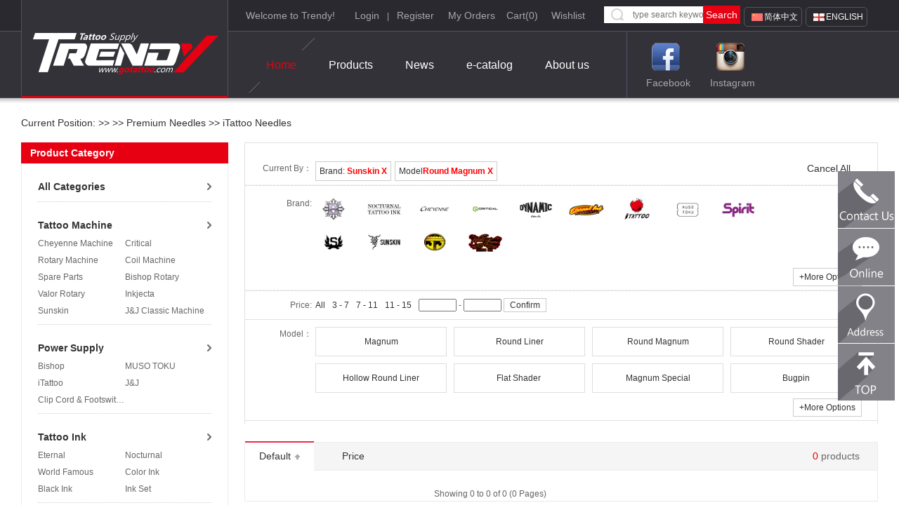

--- FILE ---
content_type: text/html; charset=utf-8
request_url: http://en.gotattoo.com/index.php?route=product/category&path=18_45&manufacturer_id=20&optionfilter=76
body_size: 11729
content:
<!doctype html>
<html>
<head>
<meta charset="utf-8">
<title>iTattoo Needles</title>

<base href="http://en.gotattoo.com/" />

<meta http-equiv="X-UA-Compatible" content="IE=edge">
<link href="http://en.gotattoo.com/image/catalog/favicon.png" rel="icon" />
<link href="http://en.gotattoo.com/index.php?route=product/category&amp;path=18_45" rel="canonical" />

<link href="http://en.gotattoo.com/index.php?route=product/category&amp;path=18_45" rel="canonical" />

<link rel="stylesheet" href="catalog/view/theme/trendy/stylesheet/style.css">

<link rel="stylesheet" href="catalog/view/theme/trendy/stylesheet/member.css">
<link rel="stylesheet" href="catalog/view/theme/trendy/stylesheet/product.css">
<link rel="stylesheet" href="catalog/view/theme/trendy/stylesheet/common1.css">

<link href="catalog/view/theme/trendy/stylesheet/feature-carousel.css" type="text/css" rel="stylesheet" media="screen" />

<script src="catalog/view/javascript/trendy/jquery.js"></script>
<script src='catalog/view/javascript/trendy/jquery-ui.min.js'></script>

<script src="catalog/view/javascript/trendy/common.js"></script>

<script src="catalog/view/javascript/trendy/jquery.featureCarousel.js" type="text/javascript"></script>
<script src="catalog/view/javascript/trendy/jquery.SuperSlide.2.1.js" type="text/javascript"></script>

</head>
<!-- 在网页上禁用鼠标右键 -->
<!--oncontextmenu="self.event.returnValue=false"-->
<!-- 在网页上禁用选择文字 -->
<!--onselectstart="return false"-->
<body>
	<div class="header">
		<div class="headerWrap area cf">
			<a href="" class="logo"></a>
			<div class="tTools cf">
									<p class="left">Welcome to  Trendy!</p>
								<div class="ttRight right cf">
					<div class="comTxt cf">
													<a href="http://en.gotattoo.com/index.php?route=account/login" class="a1">Login</a> | <a href="http://en.gotattoo.com/index.php?route=account/register" class="a2">Register</a>
												<a href="http://en.gotattoo.com/index.php?route=account/order">My Orders</a><a href="http://en.gotattoo.com/index.php?route=checkout/cart">Cart<i class="shopping-cart"></i>(<span id="goods_quantity">0</span>)</a>
					<a href="javascript:AddFavorite('Trendy Tattoo', location.href)">Wishlist</a></div>
					<div class="sosoU cf">
						<s></s>
						<input type="text" name="search" placeholder="type search keywords" class="txtIn" >
						<input type="button" value="Search" class="btn" onClick="doSearch();">
					</div>
				<form action="http://en.gotattoo.com/index.php?route=common/language/language" method="post" enctype="multipart/form-data" id="language" style="float:left">
<div class="form-language">
                            <label for="newsletter"></label>
                            <ul class="drop-lang">
                                <li class="drop-trigger">
                                	<a class="cn langs" href="http://www.gotattoo.com?language=ch">简体中文</a>
                                    <a class="en langs" href="http://en.gotattoo.com?language=en">English</a>														
                                </li>
                            </ul>
                        </div>
<input type="hidden" name="code" value="" />
<input type="hidden" name="redirect" value="http://en.gotattoo.com/index.php?route=product/category&amp;path=18_45&amp;manufacturer_id=20&amp;optionfilter=76" />
</form>                        

<script>
/*
$(document).ready(function() {
	// Language
	$('#language a').on('click', function(e) {
		e.preventDefault();
		$('#language input[name=\'code\']').attr('value', $(this).attr('href'));
		$('#language').submit();
	});
});*/
</script>				</div>
			</div>
 			<div class="tNav cf">
				<ul class="navMain cf left">
					<li class="cur"><a href="http://en.gotattoo.com/index.php?route=common/home">Home<s></s><em></em></a></li>					
					<li><a href="index.php?route=product/category&path=84" class="navProduct" >Products<s></s><em></em></a></li>
					<li><a href="http://en.gotattoo.com/index.php?route=news/ncategory&amp;ncategory_id=">News<s></s><em></em></a></li>
					<li><a href="http://en.gotattoo.com/index.php?route=news/ncategory&amp;ncategory_id=60" class="a4">e-catalog<s></s><em></em></a></li>
					<li><a href="http://en.gotattoo.com/index.php?route=news/ncategory&amp;ncategory_id=" class="a4">About us<s></s><em></em></a></li>
				</ul>
				<ul class="icoLinkU left cf">
				    				        <li class="l1"><a href="https://www.facebook.com/trendytattoosupply/" target="blank"> <span style="display: block;width: 46px;height: 46px;background-image:url('../image/catalog/facebook.png');background-repeat: no-repeat;margin: 0 auto;"></span> <span>Facebook</span></a></li>
    					<li class="l2"><a href="https://www.instagram.com/trendytattoosupply/" target="blank"> <span style="display: block;width: 46px;height: 46px;background-image:url('../image/catalog/instagram.png');background-repeat: no-repeat;margin: 0 auto;"></span> <span>Instagram</span></a></li>
				    				</ul>
			</div>
		</div>
	</div>
	<div class="dropBox">
				<h2 class="T"><a href="javascript:;" style="cursor:default">Product Center</a></h2>
				<ul class="ul1 fixLast cf">
					
										<li>
						<a href="http://en.gotattoo.com/index.php?route=product/product&amp;product_id=1731" class="iImg"><img src="image/catalog/阳光old-shool割线机1.jpg"></a>
						<a href="http://en.gotattoo.com/index.php?route=product/product&amp;product_id=1731" class="iName">SAMUELE BRIGANTI LINER SPECIAL EDITION</a>
					</li>
										<li>
						<a href="http://en.gotattoo.com/index.php?route=product/product&amp;product_id=1732" class="iImg"><img src="image/catalog/阳光old-shool打雾机1.jpg"></a>
						<a href="http://en.gotattoo.com/index.php?route=product/product&amp;product_id=1732" class="iName">SAMUELE BRIGANTI SHADER SPECIAL EDITION</a>
					</li>
										<li>
						<a href="http://en.gotattoo.com/index.php?route=product/product&amp;product_id=1766" class="iImg"><img src="image/catalog/绿皂.png"></a>
						<a href="http://en.gotattoo.com/index.php?route=product/product&amp;product_id=1766" class="iName"> Itattoo Green Soap</a>
					</li>
										<li>
						<a href="http://en.gotattoo.com/index.php?route=product/product&amp;product_id=1016" class="iImg"><img src="image/catalog/黑布林Plum.jpg"></a>
						<a href="http://en.gotattoo.com/index.php?route=product/product&amp;product_id=1016" class="iName">#ETPPU Eternal-  Plum</a>
					</li>
										<li>
						<a href="http://en.gotattoo.com/index.php?route=product/product&amp;product_id=1761" class="iImg"><img src="image/catalog/捷安杰3A触控电源.png"></a>
						<a href="http://en.gotattoo.com/index.php?route=product/product&amp;product_id=1761" class="iName">3a Touchpad Power Supply</a>
					</li>
										<li>
						<a href="http://en.gotattoo.com/index.php?route=product/product&amp;product_id=1795" class="iImg"><img src="image/catalog/爱墨转印机5.jpg"></a>
						<a href="http://en.gotattoo.com/index.php?route=product/product&amp;product_id=1795" class="iName">AIMO T08F THERMAL PRINTER</a>
					</li>
										<li>
						<a href="http://en.gotattoo.com/index.php?route=product/product&amp;product_id=1747" class="iImg"><img src="image/catalog/三文鱼色Alaskan Salmon.png"></a>
						<a href="http://en.gotattoo.com/index.php?route=product/product&amp;product_id=1747" class="iName">Alaskan Salmon 1 oz</a>
					</li>
										
				</ul>
				
				
				<ul class="ul2 fixLast cf">
				    					<li>
						<dl>
							<dt><a href="http://en.gotattoo.com/index.php?route=product/category&amp;path=34">Tattoo Machine</a></dt>
														<dd><a href="http://en.gotattoo.com/index.php?route=product/category&amp;path=34_89">Cheyenne Machine</a></dd>
														<dd><a href="http://en.gotattoo.com/index.php?route=product/category&amp;path=34_105">Critical</a></dd>
														<dd><a href="http://en.gotattoo.com/index.php?route=product/category&amp;path=34_43">Rotary Machine</a></dd>
														<dd><a href="http://en.gotattoo.com/index.php?route=product/category&amp;path=34_44">Coil Machine</a></dd>
														<dd><a href="http://en.gotattoo.com/index.php?route=product/category&amp;path=34_47">Spare Parts</a></dd>
														<dd><a href="http://en.gotattoo.com/index.php?route=product/category&amp;path=34_48">Bishop Rotary</a></dd>
														<dd><a href="http://en.gotattoo.com/index.php?route=product/category&amp;path=34_50">Valor Rotary</a></dd>
														<dd><a href="http://en.gotattoo.com/index.php?route=product/category&amp;path=34_51">Inkjecta</a></dd>
														<dd><a href="http://en.gotattoo.com/index.php?route=product/category&amp;path=34_52">Sunskin</a></dd>
														<dd><a href="http://en.gotattoo.com/index.php?route=product/category&amp;path=34_55">J&amp;J Classic Machine</a></dd>
														
						</dl>
					</li>
										<li>
						<dl>
							<dt><a href="http://en.gotattoo.com/index.php?route=product/category&amp;path=25">Power Supply</a></dt>
														<dd><a href="http://en.gotattoo.com/index.php?route=product/category&amp;path=25_101">Bishop</a></dd>
														<dd><a href="http://en.gotattoo.com/index.php?route=product/category&amp;path=25_98">MUSO TOKU</a></dd>
														<dd><a href="http://en.gotattoo.com/index.php?route=product/category&amp;path=25_30">iTattoo</a></dd>
														<dd><a href="http://en.gotattoo.com/index.php?route=product/category&amp;path=25_31">J&amp;J</a></dd>
														<dd><a href="http://en.gotattoo.com/index.php?route=product/category&amp;path=25_28">Clip Cord &amp; Footswitch</a></dd>
														
						</dl>
					</li>
										<li>
						<dl>
							<dt><a href="http://en.gotattoo.com/index.php?route=product/category&amp;path=20">Tattoo Ink</a></dt>
														<dd><a href="http://en.gotattoo.com/index.php?route=product/category&amp;path=20_77">Eternal</a></dd>
														<dd><a href="http://en.gotattoo.com/index.php?route=product/category&amp;path=20_80">Nocturnal</a></dd>
														<dd><a href="http://en.gotattoo.com/index.php?route=product/category&amp;path=20_78">World Famous</a></dd>
														<dd><a href="http://en.gotattoo.com/index.php?route=product/category&amp;path=20_26">Color Ink</a></dd>
														<dd><a href="http://en.gotattoo.com/index.php?route=product/category&amp;path=20_27">Black Ink</a></dd>
														<dd><a href="http://en.gotattoo.com/index.php?route=product/category&amp;path=20_59">Ink Set</a></dd>
														
						</dl>
					</li>
										<li>
						<dl>
							<dt><a href="http://en.gotattoo.com/index.php?route=product/category&amp;path=18">Premium Needles</a></dt>
														<dd><a href="http://en.gotattoo.com/index.php?route=product/category&amp;path=18_94">JJ Cartridges</a></dd>
														<dd><a href="http://en.gotattoo.com/index.php?route=product/category&amp;path=18_97">JJ Evo. Cartridges</a></dd>
														<dd><a href="http://en.gotattoo.com/index.php?route=product/category&amp;path=18_46">JJ Evolution Needles</a></dd>
														<dd><a href="http://en.gotattoo.com/index.php?route=product/category&amp;path=18_60">JJ Yellow Label Needles</a></dd>
														<dd><a href="http://en.gotattoo.com/index.php?route=product/category&amp;path=18_45">iTattoo Needles</a></dd>
														<dd><a href="http://en.gotattoo.com/index.php?route=product/category&amp;path=18_90">Cheyenne Cartridges</a></dd>
														
						</dl>
					</li>
										<li>
						<dl>
							<dt><a href="http://en.gotattoo.com/index.php?route=product/category&amp;path=57">Grip &amp; Tip</a></dt>
														<dd><a href="http://en.gotattoo.com/index.php?route=product/category&amp;path=57_63">Disposable Tubes</a></dd>
														<dd><a href="http://en.gotattoo.com/index.php?route=product/category&amp;path=57_87">Cartridge Grip</a></dd>
														<dd><a href="http://en.gotattoo.com/index.php?route=product/category&amp;path=57_61">Disposable Tip</a></dd>
														<dd><a href="http://en.gotattoo.com/index.php?route=product/category&amp;path=57_91">Cheyenne HAWK Grip</a></dd>
														<dd><a href="http://en.gotattoo.com/index.php?route=product/category&amp;path=57_64">Stainless Steel Grip</a></dd>
														<dd><a href="http://en.gotattoo.com/index.php?route=product/category&amp;path=57_86">Aluminium grip</a></dd>
														<dd><a href="http://en.gotattoo.com/index.php?route=product/category&amp;path=57_62">Stainless Steel Tip</a></dd>
														
						</dl>
					</li>
										<li>
						<dl>
							<dt><a href="http://en.gotattoo.com/index.php?route=product/category&amp;path=24">Medical &amp; Accessary</a></dt>
														<dd><a href="http://en.gotattoo.com/index.php?route=product/category&amp;path=24_66">Medical Supplys</a></dd>
														<dd><a href="http://en.gotattoo.com/index.php?route=product/category&amp;path=24_67">Tattoo Accessary</a></dd>
														
						</dl>
					</li>
										<li>
						<dl>
							<dt><a href="http://en.gotattoo.com/index.php?route=product/category&amp;path=33">Tattoo Furniture</a></dt>
														<dd><a href="http://en.gotattoo.com/index.php?route=product/category&amp;path=33_68">Tattoo Chair</a></dd>
														<dd><a href="http://en.gotattoo.com/index.php?route=product/category&amp;path=33_69">Arm Rest</a></dd>
														<dd><a href="http://en.gotattoo.com/index.php?route=product/category&amp;path=33_70">Others</a></dd>
														
						</dl>
					</li>
										<li>
						<dl>
							<dt><a href="http://en.gotattoo.com/index.php?route=product/category&amp;path=17">Others</a></dt>
														<dd><a href="http://en.gotattoo.com/index.php?route=product/category&amp;path=17_71">Collect-holic</a></dd>
														<dd><a href="http://en.gotattoo.com/index.php?route=product/category&amp;path=17_72">Tattoo Book &amp; Magazine</a></dd>
														<dd><a href="http://en.gotattoo.com/index.php?route=product/category&amp;path=17_75">Simple Tattoo Kit</a></dd>
														<dd><a href="http://en.gotattoo.com/index.php?route=product/category&amp;path=17_76">Professional Tattoo Kit</a></dd>
														
						</dl>
					</li>
									</ul>
			</div>
<script>
function AddFavorite(title, url) {
    try {
        window.external.addFavorite(url, title);
    }
    catch (e) {
        try {
            window.sidebar.addPanel(title, url, "");
        }
        catch (e) {
            alert("Your browser is not support,please use CTRL+D to add");
        }
    }
}

function doSearch(){
	/* Search */
	url = $('base').attr('href') + 'index.php?route=product/search';
	var value = $('input[name=\'search\']').val();
	if (value) {
		url += '&search=' + encodeURIComponent(value);
	}

	location = url;
}

document.all['search'].onkeydown = function pressEnterKey(e){  
    //compatible IE and firefox because there is not event in firefox  
     e = e||event;  
     if(e.keyCode == 13) {doSearch();}   
}  


</script>
	<!-- 	<div class="inBanner cf" style="background-image:url(img/product/inBanner1.jpg)"></div>
 -->
<div class="innerBox wp cf">
	<div class="bread">
		Current Position:				>><a href="http://en.gotattoo.com/index.php?route=common/home">
			<i class="fa fa-home"></i>		</a>
				>><a href="http://en.gotattoo.com/index.php?route=product/category&amp;path=18">
			Premium Needles		</a>
				>><a href="http://en.gotattoo.com/index.php?route=product/category&amp;path=18_45">
			iTattoo Needles		</a>
			</div>
	<div class="ibWrap cf">
		<div class="ibWrapIn cf">

			<div class="tSide left">
	<h2>Product Category</h2>
	<div class="tsCont cf">
		<!-- <div class="item">
			<a href="/index.php?route=product/category&path=0" class="fa">所有分类</a>
		</div> -->
				<div class="item">
			<a href="http://en.gotattoo.com/index.php?route=product/category&amp;path=84" class="fa">All Categories</a>
			<ul>
			    			</ul>
		</div>
				<div class="item">
			<a href="http://en.gotattoo.com/index.php?route=product/category&amp;path=34" class="fa">Tattoo Machine</a>
			<ul>
			    				<li><a href="http://en.gotattoo.com/index.php?route=product/category&amp;path=34_89">Cheyenne Machine</a></li>
								<li><a href="http://en.gotattoo.com/index.php?route=product/category&amp;path=34_105">Critical</a></li>
								<li><a href="http://en.gotattoo.com/index.php?route=product/category&amp;path=34_43">Rotary Machine</a></li>
								<li><a href="http://en.gotattoo.com/index.php?route=product/category&amp;path=34_44">Coil Machine</a></li>
								<li><a href="http://en.gotattoo.com/index.php?route=product/category&amp;path=34_47">Spare Parts</a></li>
								<li><a href="http://en.gotattoo.com/index.php?route=product/category&amp;path=34_48">Bishop Rotary</a></li>
								<li><a href="http://en.gotattoo.com/index.php?route=product/category&amp;path=34_50">Valor Rotary</a></li>
								<li><a href="http://en.gotattoo.com/index.php?route=product/category&amp;path=34_51">Inkjecta</a></li>
								<li><a href="http://en.gotattoo.com/index.php?route=product/category&amp;path=34_52">Sunskin</a></li>
								<li><a href="http://en.gotattoo.com/index.php?route=product/category&amp;path=34_55">J&amp;J Classic Machine</a></li>
							</ul>
		</div>
				<div class="item">
			<a href="http://en.gotattoo.com/index.php?route=product/category&amp;path=25" class="fa">Power Supply</a>
			<ul>
			    				<li><a href="http://en.gotattoo.com/index.php?route=product/category&amp;path=25_101">Bishop</a></li>
								<li><a href="http://en.gotattoo.com/index.php?route=product/category&amp;path=25_98">MUSO TOKU</a></li>
								<li><a href="http://en.gotattoo.com/index.php?route=product/category&amp;path=25_30">iTattoo</a></li>
								<li><a href="http://en.gotattoo.com/index.php?route=product/category&amp;path=25_31">J&amp;J</a></li>
								<li><a href="http://en.gotattoo.com/index.php?route=product/category&amp;path=25_28">Clip Cord &amp; Footswitch</a></li>
							</ul>
		</div>
				<div class="item">
			<a href="http://en.gotattoo.com/index.php?route=product/category&amp;path=20" class="fa">Tattoo Ink</a>
			<ul>
			    				<li><a href="http://en.gotattoo.com/index.php?route=product/category&amp;path=20_77">Eternal</a></li>
								<li><a href="http://en.gotattoo.com/index.php?route=product/category&amp;path=20_80">Nocturnal</a></li>
								<li><a href="http://en.gotattoo.com/index.php?route=product/category&amp;path=20_78">World Famous</a></li>
								<li><a href="http://en.gotattoo.com/index.php?route=product/category&amp;path=20_26">Color Ink</a></li>
								<li><a href="http://en.gotattoo.com/index.php?route=product/category&amp;path=20_27">Black Ink</a></li>
								<li><a href="http://en.gotattoo.com/index.php?route=product/category&amp;path=20_59">Ink Set</a></li>
							</ul>
		</div>
				<div class="item">
			<a href="http://en.gotattoo.com/index.php?route=product/category&amp;path=18" class="fa">Premium Needles</a>
			<ul>
			    				<li><a href="http://en.gotattoo.com/index.php?route=product/category&amp;path=18_94">JJ Cartridges</a></li>
								<li><a href="http://en.gotattoo.com/index.php?route=product/category&amp;path=18_97">JJ Evo. Cartridges</a></li>
								<li><a href="http://en.gotattoo.com/index.php?route=product/category&amp;path=18_46">JJ Evolution Needles</a></li>
								<li><a href="http://en.gotattoo.com/index.php?route=product/category&amp;path=18_60">JJ Yellow Label Needles</a></li>
								<li><a href="http://en.gotattoo.com/index.php?route=product/category&amp;path=18_45">iTattoo Needles</a></li>
								<li><a href="http://en.gotattoo.com/index.php?route=product/category&amp;path=18_90">Cheyenne Cartridges</a></li>
							</ul>
		</div>
				<div class="item">
			<a href="http://en.gotattoo.com/index.php?route=product/category&amp;path=57" class="fa">Grip &amp; Tip</a>
			<ul>
			    				<li><a href="http://en.gotattoo.com/index.php?route=product/category&amp;path=57_63">Disposable Tubes</a></li>
								<li><a href="http://en.gotattoo.com/index.php?route=product/category&amp;path=57_87">Cartridge Grip</a></li>
								<li><a href="http://en.gotattoo.com/index.php?route=product/category&amp;path=57_61">Disposable Tip</a></li>
								<li><a href="http://en.gotattoo.com/index.php?route=product/category&amp;path=57_91">Cheyenne HAWK Grip</a></li>
								<li><a href="http://en.gotattoo.com/index.php?route=product/category&amp;path=57_64">Stainless Steel Grip</a></li>
								<li><a href="http://en.gotattoo.com/index.php?route=product/category&amp;path=57_86">Aluminium grip</a></li>
								<li><a href="http://en.gotattoo.com/index.php?route=product/category&amp;path=57_62">Stainless Steel Tip</a></li>
							</ul>
		</div>
				<div class="item">
			<a href="http://en.gotattoo.com/index.php?route=product/category&amp;path=24" class="fa">Medical &amp; Accessary</a>
			<ul>
			    				<li><a href="http://en.gotattoo.com/index.php?route=product/category&amp;path=24_66">Medical Supplys</a></li>
								<li><a href="http://en.gotattoo.com/index.php?route=product/category&amp;path=24_67">Tattoo Accessary</a></li>
							</ul>
		</div>
				<div class="item">
			<a href="http://en.gotattoo.com/index.php?route=product/category&amp;path=33" class="fa">Tattoo Furniture</a>
			<ul>
			    				<li><a href="http://en.gotattoo.com/index.php?route=product/category&amp;path=33_68">Tattoo Chair</a></li>
								<li><a href="http://en.gotattoo.com/index.php?route=product/category&amp;path=33_69">Arm Rest</a></li>
								<li><a href="http://en.gotattoo.com/index.php?route=product/category&amp;path=33_70">Others</a></li>
							</ul>
		</div>
				<div class="item">
			<a href="http://en.gotattoo.com/index.php?route=product/category&amp;path=17" class="fa">Others</a>
			<ul>
			    				<li><a href="http://en.gotattoo.com/index.php?route=product/category&amp;path=17_71">Collect-holic</a></li>
								<li><a href="http://en.gotattoo.com/index.php?route=product/category&amp;path=17_72">Tattoo Book &amp; Magazine</a></li>
								<li><a href="http://en.gotattoo.com/index.php?route=product/category&amp;path=17_75">Simple Tattoo Kit</a></li>
								<li><a href="http://en.gotattoo.com/index.php?route=product/category&amp;path=17_76">Professional Tattoo Kit</a></li>
							</ul>
		</div>
			</div>
</div>			<div class="tDMain cf right" id="attr_list_ul">
				<!-- <div class="tdBread cf">
					<a href="">所有宝贝</a> <s></s> <a href="">精品推荐</a> <s></s>
				</div> -->
				<form action="" method="post" name="theForm">
					<div class="proFilterU fixLast box_attr_ecshop68 lastOne">
													<dl style="line-height:20px;">
								<div class="item cf">
									<label>Current By：</label>
									<ul class="its cf">
																					<li class="conditions"><a href="http://en.gotattoo.com/index.php?route=product/category&amp;path=18_45&amp;optionfilter=76">Brand:&nbsp;<b >Sunskin  X</b></a></li>						
																					<li class="conditions"><a href="http://en.gotattoo.com/index.php?route=product/category&amp;path=18_45&amp;manufacturer_id=20">Model<b >Round Magnum  X</b></a></li>						
																			</ul>
									<a href="http://en.gotattoo.com/index.php?route=product/category&amp;path=18_45" >Cancel All</a>
								</div>
							</dl>
												<dl id="attr_group_dl_brand" style="line-height:20px;">
							<div class="item cf">
								<label>Brand:</label>
								<ul class="its cf" id="brand_abox">
																											<li>
										<input type="checkbox" style="display:none;" name="checkbox_brand[]" id="chk_brand_0" value="17">
										<a href="http://en.gotattoo.com/index.php?route=product/category&amp;path=18_45&amp;manufacturer_id=17&amp;optionfilter=76" onclick="return duoxuan_Onclick('brand','0', this);"><img width="50" src="image/catalog/brand/bishop.jpg"></img></a>
									</li>
																												<li>
										<input type="checkbox" style="display:none;" name="checkbox_brand[]" id="chk_brand_1" value="24">
										<a href="http://en.gotattoo.com/index.php?route=product/category&amp;path=18_45&amp;manufacturer_id=24&amp;optionfilter=76" onclick="return duoxuan_Onclick('brand','1', this);"><img width="50" src="image/catalog/brand/nocturnal.jpg"></img></a>
									</li>
																												<li>
										<input type="checkbox" style="display:none;" name="checkbox_brand[]" id="chk_brand_2" value="41">
										<a href="http://en.gotattoo.com/index.php?route=product/category&amp;path=18_45&amp;manufacturer_id=41&amp;optionfilter=76" onclick="return duoxuan_Onclick('brand','2', this);"><img width="50" src="image/catalog/夏安logo.jpg"></img></a>
									</li>
																												<li>
										<input type="checkbox" style="display:none;" name="checkbox_brand[]" id="chk_brand_3" value="44">
										<a href="http://en.gotattoo.com/index.php?route=product/category&amp;path=18_45&amp;manufacturer_id=44&amp;optionfilter=76" onclick="return duoxuan_Onclick('brand','3', this);"><img width="50" src="image/catalog/CRIICAL.jpg"></img></a>
									</li>
																												<li>
										<input type="checkbox" style="display:none;" name="checkbox_brand[]" id="chk_brand_4" value="30">
										<a href="http://en.gotattoo.com/index.php?route=product/category&amp;path=18_45&amp;manufacturer_id=30&amp;optionfilter=76" onclick="return duoxuan_Onclick('brand','4', this);"><img width="50" src="image/catalog/logo.jpg"></img></a>
									</li>
																												<li>
										<input type="checkbox" style="display:none;" name="checkbox_brand[]" id="chk_brand_5" value="33">
										<a href="http://en.gotattoo.com/index.php?route=product/category&amp;path=18_45&amp;manufacturer_id=33&amp;optionfilter=76" onclick="return duoxuan_Onclick('brand','5', this);"><img width="50" src="image/catalog/brand/eternalink.jpg"></img></a>
									</li>
																												<li>
										<input type="checkbox" style="display:none;" name="checkbox_brand[]" id="chk_brand_6" value="15">
										<a href="http://en.gotattoo.com/index.php?route=product/category&amp;path=18_45&amp;manufacturer_id=15&amp;optionfilter=76" onclick="return duoxuan_Onclick('brand','6', this);"><img width="50" src="image/catalog/iTattoo.jpg"></img></a>
									</li>
																												<li>
										<input type="checkbox" style="display:none;" name="checkbox_brand[]" id="chk_brand_7" value="43">
										<a href="http://en.gotattoo.com/index.php?route=product/category&amp;path=18_45&amp;manufacturer_id=43&amp;optionfilter=76" onclick="return duoxuan_Onclick('brand','7', this);"><img width="50" src="image/catalog/muso-logo.jpg"></img></a>
									</li>
																												<li>
										<input type="checkbox" style="display:none;" name="checkbox_brand[]" id="chk_brand_8" value="37">
										<a href="http://en.gotattoo.com/index.php?route=product/category&amp;path=18_45&amp;manufacturer_id=37&amp;optionfilter=76" onclick="return duoxuan_Onclick('brand','8', this);"><img width="50" src="image/catalog/brand/spirit.jpg"></img></a>
									</li>
																												<li>
										<input type="checkbox" style="display:none;" name="checkbox_brand[]" id="chk_brand_9" value="38">
										<a href="http://en.gotattoo.com/index.php?route=product/category&amp;path=18_45&amp;manufacturer_id=38&amp;optionfilter=76" onclick="return duoxuan_Onclick('brand','9', this);"><img width="50" src="image/catalog/Stencil-Stuff-logo.jpg"></img></a>
									</li>
																												<li>
										<input type="checkbox" style="display:none;" name="checkbox_brand[]" id="chk_brand_10" value="20">
										<a href="http://en.gotattoo.com/index.php?route=product/category&amp;path=18_45&amp;manufacturer_id=20&amp;optionfilter=76" onclick="return duoxuan_Onclick('brand','10', this);"><img width="50" src="image/catalog/brand/SUNSKIN.jpg"></img></a>
									</li>
																												<li>
										<input type="checkbox" style="display:none;" name="checkbox_brand[]" id="chk_brand_11" value="39">
										<a href="http://en.gotattoo.com/index.php?route=product/category&amp;path=18_45&amp;manufacturer_id=39&amp;optionfilter=76" onclick="return duoxuan_Onclick('brand','11', this);"><img width="50" src="image/catalog/brand/j&amp;j.jpg"></img></a>
									</li>
																												<li>
										<input type="checkbox" style="display:none;" name="checkbox_brand[]" id="chk_brand_12" value="21">
										<a href="http://en.gotattoo.com/index.php?route=product/category&amp;path=18_45&amp;manufacturer_id=21&amp;optionfilter=76" onclick="return duoxuan_Onclick('brand','12', this);"><img width="50" src="image/catalog/worldfamous.jpg"></img></a>
									</li>
																											</ul>
								<label class="more"> <a href="javascript:void(0)"
									onclick="showDuoXuan('attr_group_dl_brand', 'brand');"
									class="duo_ecshop120"><font class="duo_b">+</font>More Options</a>
								</label>
							</div>

							<div class="duoxuan_btnbox">
								<table align="center">
									<tr>
										<td><a href="javascript:void(0);" class="button_jd"
											onclick="duoxuan_Submit('brand',0,'18_45','20','', '', '76');">Confirm</a>
											<a href="javascript:void(0);"
											onclick="hiddenDuoXuan('attr_group_dl_brand', 'brand');"
											class="button_jd"
											style="margin-left: 10px; white-space: nowrap;">Cancel</a></td>
									</tr>
								</table>
							</div>
						</dl>
												<dl class="lastOne" id="attr_group_dl_1">
							<label>Price:</label>
							<dd>
								<ul>
																			<li><a href="http://en.gotattoo.com/index.php?route=product/category&amp;path=18_45&amp;manufacturer_id=20&amp;optionfilter=76">All</a></li>
																			<li><a href="http://en.gotattoo.com/index.php?route=product/category&amp;path=18_45&amp;manufacturer_id=20&amp;min_price=3&amp;max_price=7&amp;optionfilter=76">3&nbsp;-&nbsp;7</a></li>
																			<li><a href="http://en.gotattoo.com/index.php?route=product/category&amp;path=18_45&amp;manufacturer_id=20&amp;min_price=7&amp;max_price=11&amp;optionfilter=76">7&nbsp;-&nbsp;11</a></li>
																			<li><a href="http://en.gotattoo.com/index.php?route=product/category&amp;path=18_45&amp;manufacturer_id=20&amp;min_price=11&amp;max_price=15&amp;optionfilter=76">11&nbsp;-&nbsp;15</a></li>
																		<li>
										<input type="text" name="price_min" id="price_min"value="" class="price_ecshop120"> - 
										<input type="text" name="price_max" id="price_max" value="" class="price_ecshop120"> 
										<a class="button_jd" href="javascript:void()" onclick="location.href='http://en.gotattoo.com/index.php?route=product/category&amp;path=18_45&amp;manufacturer_id=20&amp;optionfilter=76&min_price='+document.getElementById('price_min').value+'&max_price='+document.getElementById('price_max').value">Confirm</a></li>
								</ul>
							</dd>
						</dl>
																											<dl id="attr_group_dl_21" class="lastOne">
									<div class="items cf">
										<label>Model：</label>
										<ul id="attr_abox_1">
																							<li><input type="checkbox" name="checkbox_1[]"
													id="chk_1_2" class="chkbox_ecshop120" value="74"> <a
													href="http://en.gotattoo.com/index.php?route=product/category&amp;path=18_45&amp;manufacturer_id=20&amp;optionfilter=74"
													onclick="return duoxuan_Onclick('1','2');">Magnum</a></li>
																							<li><input type="checkbox" name="checkbox_1[]"
													id="chk_1_2" class="chkbox_ecshop120" value="75"> <a
													href="http://en.gotattoo.com/index.php?route=product/category&amp;path=18_45&amp;manufacturer_id=20&amp;optionfilter=75"
													onclick="return duoxuan_Onclick('1','2');">Round Liner</a></li>
																							<li><input type="checkbox" name="checkbox_1[]"
													id="chk_1_2" class="chkbox_ecshop120" value="76"> <a
													href="http://en.gotattoo.com/index.php?route=product/category&amp;path=18_45&amp;manufacturer_id=20&amp;optionfilter=76"
													onclick="return duoxuan_Onclick('1','2');">Round Magnum</a></li>
																							<li><input type="checkbox" name="checkbox_1[]"
													id="chk_1_2" class="chkbox_ecshop120" value="77"> <a
													href="http://en.gotattoo.com/index.php?route=product/category&amp;path=18_45&amp;manufacturer_id=20&amp;optionfilter=77"
													onclick="return duoxuan_Onclick('1','2');">Round Shader</a></li>
																							<li><input type="checkbox" name="checkbox_1[]"
													id="chk_1_2" class="chkbox_ecshop120" value="78"> <a
													href="http://en.gotattoo.com/index.php?route=product/category&amp;path=18_45&amp;manufacturer_id=20&amp;optionfilter=78"
													onclick="return duoxuan_Onclick('1','2');">Hollow Round Liner</a></li>
																							<li><input type="checkbox" name="checkbox_1[]"
													id="chk_1_2" class="chkbox_ecshop120" value="81"> <a
													href="http://en.gotattoo.com/index.php?route=product/category&amp;path=18_45&amp;manufacturer_id=20&amp;optionfilter=81"
													onclick="return duoxuan_Onclick('1','2');">Flat Shader </a></li>
																							<li><input type="checkbox" name="checkbox_1[]"
													id="chk_1_2" class="chkbox_ecshop120" value="82"> <a
													href="http://en.gotattoo.com/index.php?route=product/category&amp;path=18_45&amp;manufacturer_id=20&amp;optionfilter=82"
													onclick="return duoxuan_Onclick('1','2');">Magnum Special </a></li>
																							<li><input type="checkbox" name="checkbox_1[]"
													id="chk_1_2" class="chkbox_ecshop120" value="204"> <a
													href="http://en.gotattoo.com/index.php?route=product/category&amp;path=18_45&amp;manufacturer_id=20&amp;optionfilter=204"
													onclick="return duoxuan_Onclick('1','2');">Bugpin</a></li>
																					</ul>
										<label class="more"> <a href="javascript:void(0)"
											onclick='showDuoXuan("attr_group_dl_21", "21");'
											class="duo_ecshop120"><font class="duo_b">+</font>More Options</a>
										</label>
									</div>
		
									<div class="duoxuan_btnbox">
										<table align="center">
											<tr>
												<td><a class="button_jd"
													onclick="duoxuan_Submit(1,0,'18_45','20','', '', '76');">Confirm</a>
													<a href="javascript:void(0);"
													onclick="hiddenDuoXuan('attr_group_dl_21', '21');"
													class="button_jd"
													style="margin-left: 10px; white-space: nowrap;">Cancel</a></td>
											</tr>
										</table>
									</div>
								</dl>
													
						<script type="text/javascript">
							var attr_group_more_txt = "尺寸，流行元素，图案";
						</script>
						<!-- <div class="attr_group_more" id="attr_group_more">
							<a href="javascript:void(0);" onclick="Show_More_Attrgroup();"
								id="attr_group_more_text">更多选项（尺寸，流行元素，图案）</a>
						</div> -->


					</div>
				</form>

<!-- 				<div class="tdSOso cf">
					<span class="left">本店搜索</span> <input type="text" class="txtIn"
						placeholder="爱酷"> <input type="button" class="done"
						value="搜索">
					<p class="left">
						<a href="">美国FKI</a><a href="">夏安马达机</a><a href="">伊特诺</a>
					</p>
				</div> -->

				<div class="tdListWrap cf">
					<div class="goodsort cl simsun">
						<form method="GET" class="sort" name="listform">
							<a href="http://en.gotattoo.com/index.php?route=product/category&amp;path=18_45&amp;manufacturer_id=20&amp;optionfilter=76&sort=p.sort_order&order=DESC"
								class="c"> Default <b class="ico up"></b>
							</a> 
							<a href="http://en.gotattoo.com/index.php?route=product/category&amp;path=18_45&amp;manufacturer_id=20&amp;optionfilter=76&sort=p.price&order=DESC"
								class=""> <span>Price<b class=""></b></span>
							</a>
							<span class="fr pr10">&nbsp;<span class="f-main">0</span>&nbsp;products							</span> <input type="hidden" name="category" value="11"> 
							<input type="hidden" name="display" value="list" id="display">
							<input type="hidden" name="brand" value="0"> 
							<input type="hidden" name="price_min" value="0"> 
							<input type="hidden" name="price_max" value="0"> 
							<input type="hidden" name="filter_attr" value="0"> 
							<input type="hidden" name="page" value="1"> 
							<input type="hidden" name="sort" value="goods_id"> 
							<input type="hidden" name="order" value="DESC">
						</form>
					</div>
					<div class="mcpcon">
						<ul class="newcp">
																				</ul>
						<div class="row">
							<div class="col-sm-6 text-left">
															</div>
						<div class="col-sm-6 text-right">Showing 0 to 0 of 0 (0 Pages)</div>
						</div>
						<!-- <div id="listsrp-pager">
							<div class="m-page g-clearfix">
								<div class="wraper">
									<div class="inner clearfix">
										<ul class="items">
											<li class="item prev prev-disabled"><span class="num"
												trace="srp_bottom_pageup"> <span
													class="icon icon-btn-prev-2-disable"></span> <span>上一页</span>
											</span></li>
											<li class="item active"><span class="num">1</span></li>
											<li class="item"><a class="J_Ajax num" href="#"
												aria-label="第2页" data-url="pager" data-key="s"
												data-value="60" trace="srp_bottom_page2">2</a></li>
											<li class="item"><a class="J_Ajax num" href="#"
												aria-label="第3页" data-url="pager" data-key="s"
												data-value="120" trace="srp_bottom_page3">3</a></li>
											<li class="item"><a class="J_Ajax num" href="#"
												aria-label="第4页" data-url="pager" data-key="s"
												data-value="180" trace="srp_bottom_page4">4</a></li>
											<li class="item"><a class="J_Ajax num" href="#"
												aria-label="第5页" data-url="pager" data-key="s"
												data-value="240" trace="srp_bottom_page5">5</a></li>
											<li class="item dot">...</li>
											<li class="item next"><a class="J_Ajax num icon-tag"
												href="#" data-url="pager" data-key="s" data-value="60"
												trace="srp_bottom_pagedown"> <span>下一页</span> <span
													class="icon icon-btn-next-2"></span>
											</a></li>
										</ul>
										<div class="total">共 100 页，</div>
										<div class="form">
											<span class="text">到第</span> <input class="input J_Input"
												type="number" value="2" min="1" max="100" aria-label="页码输入框" />
											<span class="text">页</span> <span class="btnn J_Submit"
												role="button" tabindex="0">确定</span>
										</div>
									</div>
								</div>
							</div>
						</div> -->

					</div>
				</div>
			</div>
		</div>
	</div>
</div>
	<div class="footer">
		<div class="fWrap area cf">
			<div class="fooLeft left">
				<h2>ContactUs</h2>
<!-- 				<ul class="cf">
					<li><img src="catalog/view/theme/trendy/image/qrcode1.png"><p>微博</p></li>
					<li><img src="catalog/view/theme/trendy/image/qrcode1.png"><p>微信</p></li>
					<li><img src="catalog/view/theme/trendy/image/qrcode1.png"><p>淘宝店</p></li>
				</ul> -->
				<ul class="cf">
    									    <li><a href="https://www.facebook.com/trendytattoosupply/" target="blank"><img src="image/catalog/facebook_big.png" alt="" /></a>
    					<p>Facebook</p>
    					</li>
    					<li><a href="https://www.instagram.com/trendytattoosupply/" target="blank"><img src="image/catalog/instagram_big.png" alt="" /></a>
    					<p>Instagram</p>
    					</li>
									</ul>
				
							</div>
			<div class="fooForm left">
				<ul>
					<li>
						<label>Name:</label>
						<input type="text" class="txtIn" id="username" >
					</li>	
					<li>
						<label>Phone:</label>
						<input type="text" class="txtIn" id="telphone">
					</li>	
					<li>
						<label>Address:</label>
						<input type="text" class="txtIn" id="address">
					</li>	
					<li>
						<label>Message:</label>
						<textarea id="messagecont"></textarea>
					</li>
					<li>
						<input type="button" value="Submit" class="btn" onclick="submitMessage();">
					</li>
				</ul>
			</div>
			<div class="fooRight right">
				<ul>
																<li class="l1"><a href="http://en.gotattoo.com/index.php?route=news/ncategory&amp;ncategory_id=62&amp;news_id=14">FAQ</a></li>
											<li class="l2"><a href="http://en.gotattoo.com/index.php?route=news/ncategory&amp;ncategory_id=62&amp;news_id=13">Payment</a></li>
											<li class="l3"><a href="http://en.gotattoo.com/index.php?route=news/ncategory&amp;ncategory_id=62&amp;news_id=12">Return</a></li>
											<li class="l4"><a href="http://en.gotattoo.com/index.php?route=news/ncategory&amp;ncategory_id=62&amp;news_id=11">Buy-Steps</a></li>
					
				</ul>	
			</div>
		</div>
	</div>		

	<ul class="fixSide">
		<li class="l1"><a><span style="display: none;">1</span></a><span>
				<strong class="str1">TEL:0086-13506216395 Julia Lee<br>SKype:trendyservice<br>Email:trendytattoosupply@gmail.com</strong>
				</span></li>
		
		
		
<!--		<li class="l2"><a href="http://wpa.qq.com/msgrd?v=1&amp;uin=800026668&amp;site=qq&amp;menu=yes" target="_blank"></a></li>-->
<li class="l2"><a href="javascript:;"  onclick="kf_openChatWindow(0,'b','800026668');"></a></li>
		<li class="l3"><a onclick="openwindow()" href="javascript:;"><span style="display: none;">1</span></a></li>
		<li class="l4"><a id="backtop" href="javascript:;"><span style="display: none;">1</span></a></li>
	</ul>
	<script>
	function openwindow(iWidth,iHeight){
		var url = "image/catalog/yilong_map_en.html";
			      
	      var name=''; //网页名称，可为空;
	      var iWidth=700; //弹出窗口的宽度;
	      var iHeight=550; //弹出窗口的高度;
	      var iTop = (window.screen.availHeight-30-iHeight)/2; //获得窗口的垂直位置;
	      var iLeft = (window.screen.availWidth-10-iWidth)/2; //获得窗口的水平位置;
	      window.open(url, name, 'height='+iHeight+',,innerHeight='+iHeight+',width='+iWidth+',innerWidth='+iWidth+',top='+iTop+',left='+iLeft+',toolbar=no,menubar=no,scrollbars=no,resizeable=no,location=no,status=no');
	    }
	// 本页脚本
	$(function(){
		var slb1 = $(".slideBox1");
		var slb1Num = slb1.find(".bd li").length;
		for(var i = 0; i<slb1Num; i++){
			slb1.find(".hd ul").append("<li></li>");	
		}
		slb1.find(".hd").css({
			"margin-left": -(45 * slb1Num)/2 + "px"
		});
		if (slb1 && slb1.slide) {
    		slb1.slide({
    			mainCell:".bd ul",
    			effect:"fold",
    			autoPlay:false,
    			trigger:"click"
    		});
		}

		if ($(".slideBox2") && $(".slideBox2").slide) {
    		$(".slideBox2").slide({
    			titCell:".hd ul",
    			mainCell:".bd ul",
    			autoPage:true,
    			effect:"leftLoop",
    			autoPlay:false,
    			vis:4
    		});
		}
		if ($(".slideBox3") && $(".slideBox3").slide) {
    		$(".slideBox3").slide({
    			titCell:".hd ul",
    			mainCell:".bd ul",
    			autoPage:true,
    			effect:"leftLoop",
    			autoPlay:false,
    			vis:5,
    			scroll:5
    		});
		}

		if ($("#carousel") && $("#carousel").featureCarousel) {
    		var carousel = $("#carousel").featureCarousel({
            });
		}
	});
        
	</script>
	<script>
		function submitMessage(){
			var url ='index.php?route=account/cmsmessage';
			var params = {
				username: $("#username").val(),
				telphone: $("#telphone").val(),
				address: $("#address").val(),
				messagecont: $("#messagecont").val()
	    	};
	  		$.ajax({
				type : 'post',
				url : url,
				data : params,
				dataType : 'json',
				success : function(result) {
					//console.log(result);
					alert("you already submit a message successfully");
					 $("#username").val("");
					 $("#telphone").val("");
					 $("#address").val("");
				 	 $("#messagecont").val("");
				},
				error : function(XMLHttpRequest, textStatus, errorThrown) {
					alert('error');
					console.log(textStatus+","+errorThrown);
				}
			});
		}
	</script>
        <script type="text/javascript">
            function kf_openChatWindow(flag, wpadomain, kfguin){

									window.open('http://float2006.tq.cn/static.jsp?version=vip&admiuin=9516567&ltype=100&iscallback=1&is_message_sms=0&is_send_mail=3&uin=9516567','newwindow','width=420px; height=420px; status=no');
					return;
				
            }
</script>

        <script>var szgs_protocol = (("https:" == document.location.protocol) ? "https://" : "http://");document.write(unescape("%3C/script%3E%3Cspan id='szgs_stat_icon_1448571105622097920'%3E%3C/span%3E%3Cscript src='"+szgs_protocol+"www.beian.suzhou.gov.cn/sendMark?siteid=1448571105622097920&type=1' type='text/javascript'%3E%3C/script%3E"));</script>
</body>

</html>	
<script type="text/javascript">
	var duoxuan_a_valid=new Array();
	duoxuan_a_valid['brand'] = 0;
	//init_more('brand_abox', 'brand_more', '72');	    
</script>
<script>
// 点击多选， 显示多选区
function showDuoXuan(dx_divid, a_valid_id)
{	     
     var dx_dl_ecshop120 = document.getElementById('attr_list_ul').getElementsByTagName('dl');
     for(var i=0;i<dx_dl_ecshop120.length;i++)
     {
		dx_dl_ecshop120[i].className='lastOne';
     }
     var dxDiv=document.getElementById(dx_divid);
     dxDiv.className ="duoxuan";
     duoxuan_a_valid[a_valid_id]=1;
     
    //消除品牌的选中样式
	var ul_obj_ecshop120 = document.getElementById('brand_abox');
	var li_list_ecshop120 = ul_obj_ecshop120.getElementsByTagName('li');
	if(li_list_ecshop120){
		for(var j=0;j<li_list_ecshop120.length;j++){
			li_list_ecshop120[j].className="";
		}
	}
}

function hiddenDuoXuan(dx_divid, a_valid_id)
{
	var dxDiv=document.getElementById(dx_divid);
	dxDiv.className ="";
	duoxuan_a_valid[a_valid_id]=0;
	if(a_valid_id=='brand')
	{
		var ul_obj_ecshop120 = document.getElementById('brand_abox');
		var li_list_ecshop120 = ul_obj_ecshop120.getElementsByTagName('li');
		if(li_list_ecshop120)
		{
			for(var j=0;j<li_list_ecshop120.length;j++)
			{
				li_list_ecshop120[j].className="";
			}
		}
	}
	else
	{
		var ul_obj_ecshop120 = document.getElementById('attr_abox_'+a_valid_id);
	}
	var input_list = ul_obj_ecshop120.getElementsByTagName('input');
	var span_list = ul_obj_ecshop120.getElementsByTagName('span');
	for(var j=0;j<input_list.length;j++)
	{
		input_list[j].checked=false;
	}
	if(span_list.length)
	{
		for(var j=0;j<span_list.length;j++)
		{
			span_list[j].className="color_ecshop120";
		}
	}
}
function duoxuan_Submit(dxid, indexid, category, brand_id, price_min, price_max,  filter_attr)
{
	var theForm =document.forms['theForm'];
	var chklist=theForm.elements['checkbox_'+ dxid+'[]'];
	var newpara="";
	var mm=0;
	for(var k=0;k<chklist.length;k++)
	{
		if(chklist[k].checked)
		{
			newpara += mm>0 ? "," : "";
			newpara += chklist[k].value;
			mm++;
		}
	}
	if (mm==0) 
	{
		return false;
	}
	if(dxid=='brand')
	{
		brand_id = newpara;
	}
	else
	{
		if(filter_attr){
			filter_attr_arr = filter_attr.split(",");
			index = filter_attr_arr.length;
			newpara_arr =  newpara.split(",");
			for(i=0; i<newpara_arr.length; i++){
				if(filter_attr_arr.indexOf(newpara_arr[i]) < 0){
					filter_attr_arr[index] = newpara_arr[i];
					index++;
				}
			}
			filter_attr = filter_attr_arr.join(",");
		}else{
			filter_attr = newpara;
		}
		
		/*if (filter_attr)
		{
			alert("before:"+filter_attr);
		     attr_array=filter_attr.split('.');
		     alert(attr_array);
		     var filter_attr="";
		     for(var h=0;h<attr_array.length;h++)
		     {
				 filter_attr += h>0 ? "." : "";
				 if(indexid==h)
				 {
					filter_attr += newpara;
				 }
				 else
				 {
					filter_attr += attr_array[h];
				 }
		     }
		     alert("after:"+filter_attr);
		}
		else
		{
			alert('2');
			var filter_attr="";
			for(var h=0;h<attr_count;h++)
			{
				filter_attr += h>0 ? "." : "";
				filter_attr += h==indexid ? newpara : "0";
			}
		}*/
	}
	var url='http://en.gotattoo.com/index.php?route=product/category&path=18_45';
	url += brand_id ? "&manufacturer_id="+brand_id : "";
 	url += price_min ? "&min_price="+price_min : "&min_price=0";
	url += price_max ? "&max_price="+price_max : "&max_price=0";
	url += filter_attr ? "&optionfilter="+filter_attr : "";
	//url += filter ? "&filter="+filter : "";
	location.href=url;
}

function duoxuan_Onclick(a_valid_id, idid, thisobj)
{			
	if (duoxuan_a_valid[a_valid_id])
	{
		if (thisobj)
		{	
			var fatherObj = thisobj.parentNode;
			if (a_valid_id =="brand")
			{
				fatherObj.className = fatherObj.className == "brand_seled" ? "" : "brand_seled";
			}
			else
			{
				fatherObj.className =   fatherObj.className == "color_ecshop120" ? "color_ecshop120_seled" : "color_ecshop120";
			}
		}
		document.getElementById('chk_'+a_valid_id+'_'+idid).checked= !document.getElementById('chk_'+a_valid_id+'_'+idid).checked;
		return false;
	}
}

function addToCart(imgIndex,productId,categoryId){
	var url ='index.php?route=product/product/hasoption';
	var params = {
		product_id: productId
	};
	$.ajax({
		type : 'post',
		url : url,
		data : params,
		dataType : 'json',
		success : function(result) {
			if(result.hasOptions){
				location.href="index.php?route=product/product&path=18_45&product_id="+productId;
			}else{
				//如果产品没有其他属性,可以直接添加到购物车
				flyToCart(imgIndex);
				updateCart(productId);                              
			}
		},
		error : function(XMLHttpRequest, textStatus, errorThrown) {
			console.log(errorThrown);
			console.log(textStatus+","+errorThrown);
		}
	});
}

function flyToCart(imgIndex){
    var cart = $('.shopping-cart');
    var imgtodrag = $("#img_"+imgIndex);//$(obj).parent().find("img");
    
    if (imgtodrag) {
        var imgclone = imgtodrag.clone()
            .offset({
            top: imgtodrag.offset().top,
            left: imgtodrag.offset().left
        })
            .css({
            'opacity': '0.5',
                'position': 'absolute',
                'height': '150px',
                'width': '150px',
                'z-index': '100'
        })
            .appendTo($('body'))
            .animate({
            'top': cart.offset().top + 10,
                'left': cart.offset().left + 10,
                'width': 75,
                'height': 75
        }, 1000, 'easeInOutExpo');

        imgclone.animate({
            'width': 0,
                'height': 0
        }, function () {
            $(this).detach()
        });
    }
}

function updateCart(productId){
	var params = {
			product_id: productId
		};
	$.ajax({
		url: 'index.php?route=checkout/cart/add',
		type: 'post',
		data: params,
		dataType: 'json',            
		success: function(json) {
			if (json['error']) {
				if (json['error']['option']) {
					for (i in json['error']['option']) {
						var element = $('#input-option' + i.replace('_', '-'));
						
						if (element.parent().hasClass('input-group')) {
							element.parent().after('<div class="text-danger">' + json['error']['option'][i] + '</div>');
						} else {
							element.after('<div class="text-danger">' + json['error']['option'][i] + '</div>');
						}
					}
				}
				
				if (json['error']['recurring']) {
					$('select[name=\'recurring_id\']').after('<div class="text-danger">' + json['error']['recurring'] + '</div>');
				}
				
				// Highlight any found errors
				$('.text-danger').parent().addClass('has-error');
			}
			
			if (json['success']) {
				$('.bread').before('<div class="alert alert-success">' + json['success'] + '<button type="button" class="close" data-dismiss="alert">&times;</button></div>');
				
				$('#cart > button').html('<i class="fa fa-shopping-cart"></i> ' + json['total']);
				
				$('html, body').animate({ scrollTop: 0 }, 'slow');
				
				$('#cart > ul').load('index.php?route=common/cart/info ul li');
				//$('#goods_quantity').text(json['goods_quantity']);
                                $('#goods_quantity').text(json['goods_num']);
			}
		},
		error : function(XMLHttpRequest, textStatus, errorThrown) {
			console.log(textStatus+","+errorThrown);
		}
	});
}
</script>


--- FILE ---
content_type: text/css
request_url: http://en.gotattoo.com/catalog/view/theme/trendy/stylesheet/style.css
body_size: 5769
content:
/* reset */
body,div,dl,dt,dd,ul,ol,li,h1,h2,h3,h4,h5,h6,pre,code,form,fieldset,legend,input,textarea,p,th,td{margin:0;padding:0;}
table{border-collapse:collapse;border-spacing:0;}
fieldset,img{border:0;}
em,strong,th{font-style:normal;font-weight:normal;}
ol,ul{list-style:none;}
th{text-align:left;}
h1,h2,h3,h4,h5,h6{font-size:100%;font-weight:normal;}
input,textarea,select{font-size:100%;font-family:inherit;}
s{ text-decoration: none;}
/* common */
body{ font-size: 12px; font-family: "Microsoft Yahei";-webkit-font-smoothing: antialiased;}
.cf,.cl{zoom:1;}
.cf:before,.cf:after,.cl:before,.cl:after{content:"";display:table;}
.cf:after,.cl:after{clear:both;}
.block{display:block;}
.left{float:left;}
.right{float:right;}
.fB{font-weight:bold;}
.area{width:1220px;margin-left:auto;margin-right:auto;}
a:link{color:#333;text-decoration:none;}
a:visited{ color: #333;}
a:hover{color:#333;}
a:active{color:#333;}
.area a{color:white;}
input.btn{ border: none; cursor: pointer;}
input,textarea{ outline: none;}
/* site */
body{ padding-top: 151px;}
.header{ height: 151px; background: url(../image/topBg.png) repeat-x; position: relative; z-index: 100; position: fixed; top: 0; left: 0; width: 100%;}
.header .headerWrap{ position: relative;}
.header .headerWrap .logo{ display: block; width: 295px; height: 140px; background: url(../image/logo.png); position: absolute; left: 0; top: 0;}
.header .tTools{ height: 45px;}
.header .tTools p.left{ line-height: 45px;color: #a8a7ac; font-size: 14px; padding-left: 320px;}
.header .tTools	a{ color: #a8a7ac; font-size: 14px;}
.header .ttRight .comTxt{ float: left; color: #a8a7ac; line-height: 45px; margin-right: 10px;}
.header .ttRight .comTxt a{ margin-right: 16px;}
.header .ttRight .comTxt a.a1{ margin-right: 8px;}
.header .ttRight .comTxt a.a2{ margin-right: 17px; margin-left: 8px;}

.header .ttRight .sosoU{ float: left; position: relative; margin-top: 8px;}
.header .ttRight .sosoU .txtIn{ width: 100px; padding-left: 41px; height: 24px; line-height: 24px; border: 1px solid #212025; border-right: none; color: #b7b7b7; font-size: 12px; float: left;}
.header .ttRight .sosoU s{background: url(../image/ico.png) no-repeat -46px -389px; width: 18px; height: 18px; display: block; position: absolute; left: 11px; top: 3px;}
.header .ttRight .sosoU .btn{ display: block; width: 53px; height: 26px; background: #e60012; color: #fff; text-align: center; line-height: 26px; border: none; cursor: pointer; float: left; font-size: 14px; padding: 0;}
.header .navMain { padding-left: 326px; padding-right: 30px;}
.header .navMain li{ float: left;}
.header .navMain li a{ color: #fff; font-size: 16px; display: block; height: 94px; line-height: 94px; padding: 0 23px; position: relative;}
.header .navMain li a *{ display: block; position: absolute; width: 20px; height: 19px; background: url(../image/ico.png) no-repeat 0 -389px; }
.header .navMain li a s{right: -4px; top: 8px; display: none;}
.header .navMain li a em{ background-position: -20px -389px; left: -2px; bottom: 8px; display: none;}
.header .navMain li a.a4 s{right: 16px;}
.header .navMain li a.a4 em{left: 12px;}
.header .navMain li.cur a,.header .navMain li a:hover{ color: #e60012;}
.header .navMain li.cur s,.header .navMain li.cur em{ display: block;}
.header .icoLinkU { border-left: 1px solid #545262; height: 94px; padding-left: 20px;}
.header .icoLinkU li{ float: left; width: 76px; margin-right: 16px; margin-top: 15px;}
.header .icoLinkU li a{ display: block; width: 76px; position: relative;}
.header .icoLinkU li a s{ display: block; width: 46px; height: 46px; background-image: url(../image/ico.png); background-repeat: no-repeat; margin: 0 auto;}
.header .icoLinkU li a span{ color: #a8a7ac; font-size: 14px; text-align: center; display: block;}
.header .icoLinkU li.l1 a s{ background-position: 0 -169px;}
.header .icoLinkU li.l2 a s{ background-position: -122px -169px;}
.header .icoLinkU li.l3 a s{ background-position: 0 -215px;}
.header .icoLinkU li.l4 a s{ background-position: -122px -215px;}
.header .icoLinkU li a img{ display: none; width: 168px; height: 179px; position: absolute; left: -46px; top: 65px;}
.header .icoLinkU li a:hover span{ color: #fff;}
.header .icoLinkU li.l1 a:hover s{ background-position: -76px -621px;}
.header .icoLinkU li.l2 a:hover s{ background-position: 0px -621px;}
.header .icoLinkU li.l3 a:hover s{ background-position: -122px -621px;}
.header .icoLinkU li.l4 a:hover s{ background-position: -62px -215px;}

.dropBox{ position: fixed; width: 1218px; background: #fff; border: 1px solid #d7d7d7; left: 50%; margin-left: -610px; top: 139px; z-index: 77; padding-bottom: 32px; display: none;}
.dropBox a:hover{ color: #eb0000;}
.dropBox .T{ font-size: 16px; font-weight: bold; margin-top: 25px; padding-left: 22px;}
.dropBox .ul1 { padding-left: 22px; padding-top: 19px;}
.dropBox .ul1 li{ width: 144px; float: left; margin-right: 27px;}
.dropBox .ul1 li.lastOne{ margin-right: 0;}
.dropBox .ul1 li .iImg{ display: block; width: 144px; height: 144px;}
.dropBox .ul1 li .iImg img{ display: block; width: 100%; height: 100%;}
.dropBox .ul1 li .iName{ display: block; font-size: 14px; margin-top: 10px; height: 20px; line-height: 20px; overflow: hidden; text-align: center;}
.dropBox .ul2{ margin: 7px 24px 0 24px; border-top: 1px dotted #cecece; padding-top: 12px;}
.dropBox .ul2 li{ width: 100px; float: left; font-size: 14px; margin-right: 48px;}
.dropBox .ul2 li.lastOne{ margin-right: 0;}
.dropBox .ul2 li dt{ font-weight: bold; margin-bottom: 14px; line-height: 20px; height: 20px; overflow: hidden; width:140px;}
.dropBox .ul2 li dd{ line-height: 24px; height: 24px; overflow: hidden; width:140px;}

/* ======================================================================================================================== */
.banner{ width: 100%; height: 610px; position:relative; margin-top: -11px; position: relative;}
.slideBox1{ width:100%; height:610px; overflow:hidden; position:relative; background-color: #eae8f4;}
.slideBox1 .hd{ height:9px; overflow:hidden; position:absolute; left: 50%; bottom:26px; z-index:1; }
.slideBox1 .hd ul{ overflow:hidden; zoom:1; float:left;  }
.slideBox1 .hd ul li{ float:left; margin-right:11px;  width:34px; height:9px; text-align:center; background:#d3d3d5; cursor:pointer; }
.slideBox1 .hd ul li.on{ background:#e60012; }
.slideBox1 .bd{ position:relative; height:610px; z-index:0; }
.slideBox1 .bd li{ }
.slideBox1 .bd li a{ display: block;}
.slideBox1 .bd li a .bDiv{height: 610px; width: 100%; background-position: center center; background-repeat: no-repeat;}

.iBox h2{ font-size: 32px; font-weight: bold; color: #fff; text-align: center; position: relative; margin-top: 56px; padding-bottom: 16px;}
.iBox h2 s{ display: block; width: 64px; height: 1px; position: absolute; left: 50%; margin-left: -32px; background: #e60012; bottom: 0;}
.cProduct{ background: url(../image/decBg2.png) no-repeat; background-size: cover;}
.cProduct .cpwCont{ display: none;}
.cProduct .cpwCont.cur{ display: block;}
.cpwTabs { margin-top: 33px;}
.cpwTabs li{ width: 121px; height: 32px; color: #fff; text-align: center; line-height: 32px; font-size: 14px; float: left; margin-bottom: 10px; margin-right: 10px; cursor: pointer;}
.cpwTabs li.cur{ background-color: #eb0000;}

.slideBox2{ overflow:hidden; position:relative; margin-bottom: 60px; margin-top: 66px; height: 392px; width: 1220px;}
.slideBox2 .hd{ overflow:hidden; height: 121px; position: absolute; width: 1220px; top: 115px;}
.slideBox2 .hd .prev,.slideBox2 .hd .next{ display:block;  width:63px; height:121px; overflow:hidden; cursor: pointer; position: absolute; left: 0; background: url(../image/sliderLeft.png) no-repeat; }
.slideBox2 .hd .next{ right: 0; left: auto; background: url(../image/sliderRight.png) no-repeat;}
.slideBox2 .hd ul{ float:right; overflow:hidden; zoom:1; margin-top:10px; zoom:1; }
.slideBox2 .hd ul li{ float:left;  width:9px; height:9px; overflow:hidden; margin-right:5px; text-indent:-999px; cursor:pointer; }
.slideBox2 .hd ul li.on{ background-position:0 0; }
.slideBox2 .bd{ position: absolute; left: 86px;}
.slideBox2 .bd ul{ overflow:hidden; zoom:1;}
.slideBox2 .bd ul li{ width: 252px; height: 366px; padding-top: 22px; border-top: 4px solid #fff; float:left; overflow:hidden; margin-right: 13px; position: relative;}
.slideBox2 .bd ul li .iName{ font-size: 18px; font-weight: bold; color: #fff; margin-top: 17px; display: block; overflow: hidden; height: 30px; line-height: 30px;}
.slideBox2 .bd ul li p.p1{ font-size: 12px; color: #5c5970;}
.slideBox2 .bd ul li p.p2{ color: #6a6680; line-height: 18px; margin-top: 15px;}
.slideBox2 .bd ul li .iImg{ display: block; width: 252px; height: 171px; position: relative;}
.slideBox2 .bd ul li .iImg s{ display: block; width: 252px; height: 171px; background:none; background: rgba(0,0,0,0.5); left: 0px; top: 0px; position: absolute;}
.slideBox2 .bd ul li img{ width:252px; height:171px; display:block;}
.slideBox2 .bd ul li .more{ display: block; width: 110px; height: 35px; text-align: center; line-height: 35px; font-size: 14px; font-weight: bold; border: 4px solid #fff; color: #fff; position: absolute; bottom: 0; left: 0;}
.slideBox2 .bd ul li:hover .iImg s{ display: none;}
.slideBox2 .bd ul li:hover{ border-color:#eb0000; }
.slideBox2 .bd ul li:hover .more{ background: #eb0000; border-color: #eb0000; }

.cHotPro h2{ color: #eb0000;}
.cHotPro h2 s{ background-color: #ccc;}

.slideBox3{ overflow:hidden; position:relative; width: 1220px; height: 652px; margin-top: 20px;}
.slideBox3 .hd{ overflow:hidden; height: 35px; background: url(../image/doubleLine.png) repeat-x left center; bottom: 42px; width: 1220px; position: absolute;}
.slideBox3 .hd .hdWrap{ width: 132px; background: #fff; height: 35px; position: absolute; left: 50%; margin-left: -66px;}
.slideBox3 .hd .prev,.slideBox3 .hd .next{ display:block;  width:35px; height:35px; cursor:pointer; background-image: url(../image/ico.png); background-repeat: no-repeat; background-position: -89px -410px; cursor: pointer; position: absolute; top: 0; left: 32px; cursor: pointer;}
.slideBox3 .hd .next{ background-position: -133px -410px; left: 66px;}
.slideBox3 .hd .prev:hover{ background-position: 0 -410px;}
.slideBox3 .hd .next:hover{ background-position: -45px -410px;}
.slideBox3 .hd ul{ float:right; overflow:hidden; zoom:1; zoom:1; }
.slideBox3 .hd ul li{ float:left;  width:9px; height:9px; overflow:hidden; margin-right:5px; text-indent:-999px; cursor:pointer;}
.slideBox3 .hd ul li.on{ background-position:0 0; }
.slideBox3 .bd{ overflow: hidden; height: 560px;}
.slideBox3 .bd ul{ margin-left:-25px;overflow:hidden; zoom:1; }
.slideBox3 .bd ul li{ width: 224px; float:left; overflow:hidden; margin-left: 25px;}
.slideBox3 .bd ul li .item{ width: 224px; height: 280px;}
.slideBox3 .bd ul li .item .iImg{ display: block; width: 200px; height: 200px;margin-left:8px; }
.slideBox3 .bd ul li .item .iImg img{ display: block; width: 200px; height: 200px; }
.slideBox3 .bd ul li .item { padding-top: 2px; position: relative;}
.slideBox3 .bd ul li .item .iImg{border: 1px solid #e1e1e1; position: absolute; left: 2px; top: 2px;}
.slideBox3 .bd ul li .item:hover .iImg{ border: 3px solid #eb0000; border-radius: 2px; left: 0px; top: 0px;}
.slideBox3 .bd ul li .iName{ font-size: 14px; color: #333; margin-top: 205px; display: block; margin-bottom: 12px; padding-top: 2px; height: 21px; line-height: 21px; overflow: hidden;}
.slideBox3 .bd ul li .item:hover .iName{ color: #eb0000;}
.slideBox3 .bd ul li .cInfo p{ float: left; padding: 0 8px; color: #fff; background: #000; height: 29px; line-height: 29px; font-weight: bold;}
.slideBox3 .bd ul li .cInfo a{ display: block; width: 96px; height: 27px; line-height: 27px; text-indent: 14px; color: #fff; font-size: 14px; float: right; background: url(../image/more.png) no-repeat; margin-top: 1px;}
.slideBox3 .bd ul li .item:hover .cInfo p{ background-color: #eb0000; color: #fff;}

.cVideo{background: url(../image/decBg2.png) no-repeat; background-size: cover;}
.cVideo .cvWrap{ width: 1000px; margin: 0 auto;}
.cVideo .fuckIE{ width: 646px; height: 462px; position: absolute; border: none; z-index: 1; left: 0px; top: 0px; background: red; visibility: hidden;}
.cVideo .cvMain{ margin-top: 73px; margin-bottom: 100px; position: relative;}
.cVideo .cvDes{ width: 259px; margin-top: 52px; height: 335px; background: rgb(235,0,0); background: rgba(235,0,0,0.7); color: #fff; position: relative; padding-left: 15px; padding-right: 20px;}
.cVideo .cvDes s{ display: block; width: 6px; height: 335px; background: url(../image/arrBg.png) no-repeat; position: absolute; left: -6px; top: 0;}
.cVideo .cvDes h2{ font-size: 22px; margin-top: 64px; text-align: left; background: url(../image/sline.png) no-repeat left bottom;}
.cVideo .cvDes p{ font-size: 12px; line-height: 22px; padding-bottom: 15px; background: url(../image/sline.png) no-repeat left bottom; margin-top: 11px;}
.cVideo .cvDes .moreTxt{ color: #fff; margin-top: 10px; display: block;}
.cVideo .cvDes .more{ color: #fff; background: #000; width: 124px; height: 42px; font-size: 16px; line-height: 42px; text-align: center; display: block; bottom: -42px; right: 0; position: absolute;}

.cArtist{ background: url(../image/decBg.png); height: 750px;}
.cArtist h2{ color: #eb0000;}
.cArtist h2 s{ background-color: #ccc;}

/*提示消息的样式*/
.messages,
.messages ul { list-style:none !important; padding:0 !important; }
.messages { width:100%; overflow:hidden; }
.messages li { margin:0 0 10px !important; }
.messages li li { margin:0 0 3px !important; }
.error-msg,
.success-msg,
.note-msg,
.notice-msg { border-style:solid !important; border-width:1px !important; background-position:10px 9px !important; background-repeat:no-repeat !important; min-height:24px !important; padding:8px 8px 8px 32px !important; font-size:11px !important; font-weight:normal !important; }
.error-msg { border-color:#f16048; background-color:#faebe7; background-image:url(../images/i_msg-error.gif); color:#df280a; }
.success-msg { border-color:#446423; background-color:#eff5ea; background-image:url(../images/i_msg-success.gif); color:#3d6611;}
.note-msg,
.notice-msg { border-color:#fcd344; background-color:#fafaec; background-image:url(../images/i_msg-note.gif); color:#3d6611; display: inline-block; width: 700px; margin: 0px 0 0 15px; }

.footer{ height: 346px; background-color: #1d1d1f; padding-top: 60px;}
.footer .fooLeft{ background: url(../image/slineBot.png) no-repeat right 60px; width: 447px; margin-right: 48px;}
.footer .fooLeft h2{ font-size: 32px; font-weight: bold; color: #fff;}
.footer .fooLeft ul{ margin-top: 55px; padding-left: 35px;}
.footer .fooLeft li{ float: left; width: 109px; margin-right: 24px;}
.footer .fooLeft li img{ display: block; width: 109px; height: 113px;}
.footer .fooLeft li p{ color: #fff; font-size: 14px; padding-top: 12px; text-align: center;}
.footer .shareBy { margin-top: 50px;}
.footer .shareBy p.cFxz{ float: left; color: #787879; font-size: 12px; margin: 6px 12px 0 0;}
.footer .shareBy .bdsharebuttonbox{ float: left;}
.footer .fooForm{ margin-top: 64px;}
.footer .fooForm li{ clear: both; margin-bottom: 15px; overflow: hidden;}
.footer .fooForm li *{ display: block; float: left;}
.footer .fooForm li label{ font-size: 14px; color: #fff;width: 70px;padding-right: 5px;text-align: right;}
.footer .fooForm li .txtIn{ width: 200px; height: 25px; border: 1px solid #000; padding-left:5px;}
.footer .fooForm li textarea{ width: 360px; height: 65px; border: 1px solid #000; padding: 4px 5px;}
.footer .fooForm li .btn{ background-color: #eb0000; font-size: 14px; width: 89px; height: 27px; line-height: 27px; text-align: center; color: #fff; margin-left: 71px; padding: 0;}
.footer .fooRight { background: url(../image/slineBot.png) no-repeat left 30px; padding-left: 43px; margin-top: 29px; margin-right: 35px;}
.footer .fooRight li a{ display: block; height: 61px; line-height: 61px; font-size: 18px; color: #fff; padding-left: 83px; background-image: url(../image/icoBot.png); background-repeat: no-repeat; margin-bottom: 12px;}
.footer .fooRight li.l1 a{ background-position: 0 0;}
.footer .fooRight li.l2 a{ background-position: 0 -73px;}
.footer .fooRight li.l3 a{ background-position: 0 -146px;}
.footer .fooRight li.l4 a{ background-position: 0 -219px;}
.footer .fooRight li a:hover{ background-image: url(../image/icoBotOn.png); background-repeat: no-repeat; color: #eb0000;}
.footer .fooRight li.l1 a:hover{ background-position: 0 0;}
.footer .fooRight li.l2 a:hover{ background-position: 0 -73px;}
.footer .fooRight li.l3 a:hover{ background-position: 0 -146px;}
.footer .fooRight li.l4 a:hover{ background-position: 0 -219px;}

.fixSide{ position: fixed; right: 6px; top: 244px;}
.fixSide li{ margin-bottom: 1px; width: 81px; height: 81px;}
.fixSide li a{ display: block; width: 100%; height: 100%; background-image: url(../image/ico.png); background-repeat: no-repeat;}
.fixSide li.l1 a{ background-position: 0 0; position: relative; z-index: 2;}
.fixSide li.l1{ position: relative;}
.fixSide li.l1 span{display: block; position: absolute; right: 81px; top: 0; height: 81px; background: #de3e50; color: #fff; font-size: 22px; font-weight: bold; width: 0; text-align: center; line-height: 81px; overflow: hidden; word-break:keep-all; }
.fixSide li.l1 strong{ display: block; line-height: 81px; position: absolute; top: 0; height: 81px; width: 235px; text-align: center; left: 0;}
.fixSide li.l2 a{ background-position: -87px 0; position: relative;}
.fixSide li.l3 a{ background-position: 0 -82px;}
.fixSide li.l4 a{ background-position: -87px -82px;}
.fixSide li.l2 s{ display: block; position: absolute; right: 13px; top: 6px; color: #fff;}
.fixSide li.l1 a:hover{ background-position: 0 -453px;}
.fixSide li.l2 a:hover{ background-position: -87px -453px;}
.fixSide li.l3 a:hover{ background-position: 0 -540px;}
.fixSide li.l4 a:hover{ background-position: -87px -540px;}

/*  新增的language样式 */
.form-language, .form-currency { float: none; display: inline-block; margin-right:10px; margin-top: 10px;}
.form-language label { display: block;float:left;}
.language-switcher label { display: none;}
.form-language select, .form-currency select { padding: 4px 10px; background: #ddd;}
.form-language label { display: inline-block; color: #a8a7ac; font-size: 14px; font-weight: normal; margin-left: 5px; }

.drop-lang {list-style: none;padding: 0;margin: 0;}
.drop-lang .drop-trigger {

    position: relative;
    z-index: 99999;
}
.drop-lang .drop-trigger a{font-size:12px;color:#fff;}
.drop-lang li a {
    padding:3px 5px 3px 28px;
    display: block;
    line-height: 20px;
    color: #fff;
    text-align: left;
    text-transform: uppercase;
    font-weight: normal;
    position: relative;
    font-size: 12px;
    border-radius: 5px;
    z-index: 8;
    background: url("/image/catalog/language/curency-language.png") no-repeat 95% 50% #474e58;
}
.drop-lang .sub-lang  .en { background:url("/image/catalog/language/en.png") no-repeat 8px 50%;}
.drop-lang .sub-lang  .en:hover { background:url("/image/catalog/language/en.png") no-repeat 8px 50% #626871; border-radius:0;}
.drop-lang .sub-lang  .cn { background:url("/image/catalog/language/cn.png") no-repeat 8px 50%;}
.drop-lang .sub-lang  .cn:hover { background:url("/image/catalog/language/cn.png") no-repeat 8px 50% #626871; border-radius:0;}
.drop-lang .sub-lang  .fr { background:url("/image/catalog/language/fr.png") no-repeat 8px 50%;}
.drop-lang .sub-lang  .fr:hover { background:url("/image/catalog/language/fr.png") no-repeat 8px 50% #626871; border-radius:0;}
.drop-lang .sub-lang  .ge { background:url("/image/catalog/language/ge.png") no-repeat 8px 50%;}
.drop-lang .sub-lang  .ge:hover { background:url("/image/catalog/language/ge.png") no-repeat 8px 50% #626871; border-radius: 0;}
.drop-lang .sub-lang  .au { background:url("/image/catalog/language/au.png") no-repeat 8px 50%;}
.drop-lang .sub-lang  .au:hover { background:url("/image/catalog/language/au.png") no-repeat 8px 50% #626871;  border-radius: 5px 5px 0 0;}
.drop-lang .sub-lang  .br { background:url("/image/catalog/language/br.png") no-repeat 8px 50%;}
.drop-lang .sub-lang  .br:hover { background:url("/image/catalog/language/br.png") no-repeat 8px 50% #626871; border-radius: 0;}
.drop-lang .sub-lang  .ie { background:url("/image/catalog/language/ie.png") no-repeat 8px 50%;}
.drop-lang .sub-lang  .ie:hover { background:url("/image/catalog/language/ie.png") no-repeat 8px 50% #626871; border-radius: 0 0 5px 5px;}

.drop-lang .en {
    background:url("/image/catalog/language/en.png") no-repeat 10px 50%;
}
.drop-lang .cn {
    background:url("/image/catalog/language/cn.png") no-repeat 10px 50%;
}
.form-language  .drop-lang { border-radius: 5px; display: inline-block; /*background: url("/image/catalog/language/curency-language.png") no-repeat 95% 50% #474E58;*/}
.drop-lang .drop-trigger .lang-content {
    position: relative;
    margin: 10px 0 0;
    display: inline-block;
    background:#474e58;
    border-radius:5px;
}
.drop-lang .drop-trigger .sub-lang {
    position: absolute;
    top: 27px;
    left: 0;
    z-index: 9;
    list-style: none;
    padding:0;
    margin: 0;
    opacity: 0;
    display: none;
    border-radius: 5px;
   
}
.drop-lang .drop-trigger:hover {
    background: none;
}
.drop-lang .drop-trigger:hover .sub-lang {
    top: 27px;
    display: block;
    opacity: 1;
    border-top: 0;
}
.drop-lang .english,.drop-lang .french { background: url("/image/catalog/language/bg-hover.png") repeat 0 0;}
.drop-lang .sub-lang li a { background: none; padding:5px 6px 5px 32px; line-height: 20px; display: block; color: #fff; text-transform: uppercase; font-weight: normal; font-size: 12px; border-radius:0; border: 0; box-shadow:none;}
.drop-lang .sub-lang li a:hover {  color: #fff; }
.drop-lang .sub-lang li a:last-child { border-radius: 0 0 5px 5px;}


.box_attr_ecshop68 dl.duoxuan{background:#FFFDEE;border:1px solid #edd28b;border-bottom:none;}
.box_attr_ecshop68 dl .duoxuan_btnbox{float:left;width:100%;margin:15px auto 7px auto;display:none;}
.box_attr_ecshop68 dl.duoxuan .duoxuan_btnbox{display:block;}
.box_attr_ecshop68 dl .chkbox_ecshop120{vertical-align:middle;display:none;}
.box_attr_ecshop68 dl.duoxuan .chkbox_ecshop120{display:inline;}
.box_attr_ecshop68 dl dd ul.brand_abox_imgul li.brand_seled{margin-left:0px;border:1px solid #c00;background:url(../images/jdpic/bg_seled.gif) no-repeat right bottom}

#homeli p{color:#aaa;}
/**/
.header .navMain li .navProduct{height: 24px;margin-top: 35px;line-height: 24px;}
.langs{ float:left; border: 1px solid #555;margin-left: 5px;}

.fixSide li.l1 .str1{text-align:left;padding-left:10px;font-size:15px;line-height:26px;width: 255px;}

--- FILE ---
content_type: text/css
request_url: http://en.gotattoo.com/catalog/view/theme/trendy/stylesheet/common1.css
body_size: 1429
content:
body{margin:0px auto; line-height:1.6;behavior:url(css/csshover.htc);font-family:arial,\5FAE\8F6F\96C5\9ED1,"Microsoft YaHei",\5b8b\4f53 ;_font-family:Arial,\5b8b\4f53;}
.crumbs{width: 100%;height: 20px; padding:0;background: #f4f4f4;}
.crumbs,.crumbs a{color:#666; font-family: arial, "simsun"}
.crumbs a,.crumbs em{padding:0 5px;}
.crumbs i{width:25px;height:22px;background-position:-204px 0; display: inline-block}
.f-main,a.f-main{ color:#e60012}
table.table-border{ border: 1px solid #eee;}
table.cart{font-size:12px;color:#666; background:#fff;}
table.table-border th,table.table-bordered th{padding: 2px 10px}
table.cart th {border-bottom: 1px solid #e6e6e6;background-color: #fafafa; height: 34px; line-height:34px;  font-weight: normal;font-size:14px;color:#333;vertical-align:top;}
table.cartlist td{padding:10px;  }
.table-border td{border-bottom:1px solid #e6e6e6;}
a{color:#666;text-decoration:none;cursor: pointer;}
body,th,td,button,input,select,textarea{text-align: left;;font-size:12px;color: #666;-webkit-font-smoothing:antialiased;-moz-font-smoothing:antialiased}
a{color:#666;text-decoration:none;cursor: pointer;}
a.f6{color:#666;}
table.cart .goodsnumber { border: 1px solid #e0e0e0;display: inline-block;height: 20px;overflow: hidden;vertical-align: middle; cursor:pointer;font-size: 16px;line-height: 20px;  text-align: center}
table.cart .goodsnumber a{ background:url(../image/member/cart_num_editer_bg.jpg) repeat-x;float: left;height: 20px;width: 15px;color: #666; font-family: arial; text-decoration: none}
table.cart .goodsnumber .goods-input{border-color: #e0e0e0;border-image: none;border-style: solid;border-width: 0 1px;float: left;font-size: 12px;height: 16px;line-height: 16px;padding: 2px 5px;text-align: center;width: 20px;
    font-family: arial;background:#fff;}
.btn-primary{color:#fff;
    font-family:"\5FAE\8F6F\96C5\9ED1","Microsoft YaHei";
    background-color:#e60012;
    background-image:-moz-linear-gradient(top,#f52648,#df1738);
    background-image:-webkit-gradient(linear,0 0,0 100%,from(#f52648),to(#df1738));
    background-image:-webkit-linear-gradient(top,#f52648,#df1738);
    background-image:-o-linear-gradient(top,#f52648,#df1738);
    background-image:linear-gradient(to bottom,#e30012,#e60012);
    background-repeat:repeat-x;
    filter:progid:DXImageTransform.Microsoft.gradient(startColorstr='#fff52648',endColorstr='#ffdf1738',GradientType=0);
    filter:progid:DXImageTransform.Microsoft.gradient(enabled=false)
}
a.delete{color:#666;text-decoration:none;cursor: pointer;}
a.useNewAddress{color:#666;text-decoration:none;cursor: pointer;}
input.formcheck{vertical-align:text-bottom; margin-bottom:1px; margin-bottom:-2px\9; margin-right:4px;}
input.toggle{vertical-align:text-bottom; margin-bottom:1px; margin-bottom:-2px\9;}
table{width:100%;empty-cells:show;background-color:transparent;border-collapse:collapse;border-spacing:0}
a.btn{color:#fff;}
.pageul{ width: 100%; margin:0px auto;margin-bottom:20px;display:block; padding:40px 0px; overflow:hidden;text-align:center; font-size: 12px; font-family: arial}
.pageul a,.pageul span { color:#333;line-height:20px; background:#fcfcfc; border: 1px solid #e2e0e0; padding:5px 9px; margin:0px 3px; display:inline; text-decoration:none}
.pageul a:hover,.pageul .current{line-height:20px; padding:5px 9px;color:#fff; background:#6d6d6d;border: 1px solid #6d6d6d;}
.pageul input{width: 30px;color:#333;line-height:15px; background:#fff;border: 0;font-size: 14px; cursor: pointer; text-align: center}
.order_item {
background: transparent url("../image/new/orderico.jpg") no-repeat scroll 0% 0%; width: 15px; height: 13px; display: inline-block; cursor: pointer;}
a.f-blue{ color: #e60012}
.imgs img{width:200px;height:200px; align:center;}
.text-center{text-align: center;}


--- FILE ---
content_type: text/css
request_url: http://en.gotattoo.com/catalog/view/theme/trendy/stylesheet/feature-carousel.css
body_size: 1173
content:
/********************
 * FEATURE CAROUSEL *
 ********************/
.carousel-container {
  position:relative;
  width:1012px;
  margin: 40px auto 0 auto;
}
#carousel {
  height:280px;
  width:1012px;
  position:relative;
  font-size:12px;
  font-family: Arial;
}
.carousel-image {
  border:0;
  display:block;
}
.carousel-feature {
  position:absolute;
  top:-1000px;
  left:-1000px;
  cursor:pointer;
  overflow: visible !important;
}
.carousel-feature a.aM{ display: block; width: 100%; height: 100%; position: relative;}
.carousel-feature a.aM s{ display: block; width: 100%;height: 107px; background: url(../image/sj1.png) no-repeat; color: #fff; font-size: 18px; text-align: right; position: absolute; bottom: 0; right: 0; text-decoration: none; overflow: hidden;background-size:100% 107px; }
.carousel-feature a.aM s em{ position: absolute; right: 18px; bottom: 13px;}
.carousel-feature a.more{ display: block; width: 126px; height: 37px; text-align: center; line-height: 37px; color: #fff; font-size: 16px; background-color: #000; position: absolute; bottom: -37px; left: 0; z-index: 1;}
.carousel-feature .carousel-caption {
  /*display: block !important;*/
  position:absolute;
  top: 332px;
  width:100%;
  height: 200px;
  background-color:#000;
}
.carousel-feature .carousel-caption p {
  margin:0;
  padding:5px;
  font-weight:bold;
  font-size:12px;
  color:white;
}
.tracker-summation-container {
  display: none !important;
  position:absolute;
  color:white;
  right:48px;
  top:230px;
  padding:3px;
  margin:3px;
  background-color:#000;
}
.tracker-individual-container {
  display: none !important;
  position:absolute;
  color:white;
  right:48px;
  top:210px;
  padding:0;
  margin:0;
}
.tracker-individual-container li {
  list-style:none;
}
.tracker-individual-container .tracker-individual-blip {
  margin:0 3px;
  padding:0 3px;
  color:white;
  text-align:center;
  background-color:#DDD;
}
.tracker-individual-container .tracker-individual-blip-selected {
  color:white;
  font-weight:bold;
  background-color:#000;
}
#carousel-left,#carousel-right{
  display:block;  width:35px; height:35px; cursor:pointer; background-image: url(../image/ico.png); background-repeat: no-repeat; background-position: -89px -410px; cursor: pointer; position: absolute; top: 188px; left: -104px; cursor: pointer;
}
#carousel-right{ background-position: -133px -410px; left: auto; right: -104px;}
#carousel-left:hover{ background-position: 0 -410px;}
#carousel-right:hover{ background-position: -45px -410px;}

.carousel-feature.on a.aM span{ display: block; width:100%; height: 2px; background-color: #eb0000; position: absolute; top: 0px; left: 0;}
.carousel-feature.on a.aM s{ background-image: url(../image/sj2.png);}
.carousel-feature.on .carousel-caption{ background-color: #eb0000; color: #fff;}
.carousel-feature.on .carousel-caption p{ font-size: 12px; line-height: 18px; padding: 0 19px; position: absolute; top: 120px;}
.carousel-feature.on a.more{ background: none; width: auto; right: 19px; left: auto;}
.carousel-feature .share{ position: absolute; bottom: -103px; left:80px; z-index: 1;}
.carousel-feature .share li{ width: 36px; height: 36px; float: left; margin-right: 8px;}
.carousel-feature .share li a{ display: block; width: 100%; height: 100%; background-image: url(../image/ico.png); background-repeat: no-repeat;}
.carousel-feature .share li.a1 a{ background-position: 0 -335px;}
.carousel-feature .share li.a2 a{ background-position: -44px -335px;}
.carousel-feature .share li.a3 a{ background-position: -88px -335px;}
.carousel-feature .share li.a4 a{ background-position: -132px -335px;}
.carousel-feature.on .share li.a1 a{ background-position: 0 -261px;}
.carousel-feature.on .share li.a2 a{ background-position: -44px -261px;}
.carousel-feature.on .share li.a3 a{ background-position: -88px -261px;}
.carousel-feature.on .share li.a4 a{ background-position: -132px -261px;}
.carousel-feature .share li.a1 a:hover{ background-position: 0 -298px;}
.carousel-feature .share li.a2 a:hover{ background-position: -44px -298px;}
.carousel-feature .share li.a3 a:hover{ background-position: -88px -298px;}
.carousel-feature .share li.a4 a:hover{ background-position: -132px -298px;}



--- FILE ---
content_type: application/javascript
request_url: http://en.gotattoo.com/catalog/view/javascript/trendy/common.js
body_size: 7145
content:
function getURLVar(key) {
	var value = [];

	var query = String(document.location).split('?');

	if (query[1]) {
		var part = query[1].split('&');

		for (i = 0; i < part.length; i++) {
			var data = part[i].split('=');

			if (data[0] && data[1]) {
				value[data[0]] = data[1];
			}
		}

		if (value[key]) {
			return value[key];
		} else {
			return '';
		}
	}
}

$(function(){

	var cpwCont = $(".cpwCont");
	var dropBox = $(".dropBox");
	var dbFlag  = false;
	var timer = null;

	$("#backtop").click(function(){
		$('html,body').animate({scrollTop: '0px'}, 300);
	});		

	$(".cpwTabs li").each(function(i){
		$(this).click(function(){
			$(this).addClass("cur").siblings("li").removeClass("cur");
			cpwCont.eq(i).show().addClass("cur").siblings(".cpwCont").hide().removeClass("cur");
		});
	});

	$(".fixLast").each(function(){
		$(this).children().last().addClass("lastOne");
	});
	
	$(".navProduct").hover(function(){
		dropBox.slideDown();
	},function(){	
		timer = setTimeout(function(){
			dropBox.fadeOut(400);	
		}, 500);	
	});

	dropBox.mouseover(function(){
		clearTimeout(timer);
		dropBox.show();	
	});
	dropBox.mouseleave(function(){
		dropBox.fadeOut(400);
	});

	$(".icoLinkU li a").hover(function(){
		$(this).find("img").show();
	},function(){
		$(this).find("img").hide();
	});

	$(".fixSide .l1").hover(function(){
		$(this).find("span").animate({
			"width":"260px"
		}, 500);
	},function(){
		$(this).find("span").animate({
			"width":"0"
		}, 500);
	});

	$(".proFilterU .toggle").click(function(){
		var t = $(this);
		if(t.hasClass("up")){
			t.removeClass("up").text("更多").siblings("ul.its").css("height","29px");
		}else{
			t.addClass("up").text("折叠").siblings("ul.its").css("height","auto");;
		}
	});	

});


// Cart add remove functions
var cart = {
	'add': function(product_id, quantity) {
		$.ajax({
			url: 'index.php?route=checkout/cart/add',
			type: 'post',
			data: 'product_id=' + product_id + '&quantity=' + (typeof(quantity) != 'undefined' ? quantity : 1),
			dataType: 'json',
			beforeSend: function() {
				$('#cart > button').button('loading');
			},
			complete: function() {
				$('#cart > button').button('reset');
			},
			success: function(json) {
				$('.alert, .text-danger').remove();

				if (json['redirect']) {
					location = json['redirect'];
				}

				if (json['success']) {
					$('#content').parent().before('<div class="alert alert-success"><i class="fa fa-check-circle"></i> ' + json['success'] + '<button type="button" class="close" data-dismiss="alert">&times;</button></div>');

					// Need to set timeout otherwise it wont update the total
					setTimeout(function () {
						$('#cart > button').html('<span id="cart-total"><i class="fa fa-shopping-cart"></i> ' + json['total'] + '</span>');
					}, 100);

					$('html, body').animate({ scrollTop: 0 }, 'slow');

					$('#cart > ul').load('index.php?route=common/cart/info ul li');
				}
			}
		});
	},
	'update': function(key, quantity) {
    //var obj = {};
    //obj[key] = quantity;
    
		$.ajax({
			url: 'index.php?route=checkout/cart/edit',
			type: 'post',
			data: 'key=' + key + '&quantity=' + (typeof(quantity) != 'undefined' ? quantity : 1),
			//data: {'quantity': obj},
			dataType: 'json',
			beforeSend: function() {
				//$('#cart > button').button('loading');
			},
			complete: function() {
				//$('#cart > button').button('reset');
			},			
			success: function(json) {
				// Need to set timeout otherwise it wont update the total
        /*
				setTimeout(function () {
					$('#cart > button').html('<span id="cart-total"><i class="fa fa-shopping-cart"></i> ' + json['total'] + '</span>');
				}, 100);
        */
        
				if (getURLVar('route') == 'checkout/cart' || getURLVar('route') == 'checkout/checkout') {
					location = 'index.php?route=checkout/cart';
				} else {
					//$('#cart > ul').load('index.php?route=common/cart/info ul li');
				}
			}
		});
	},
	'remove': function(key) {

		$.ajax({
			url: 'index.php?route=checkout/cart/remove',
			type: 'post',
			data: 'key=' + key,
			dataType: 'json',
			beforeSend: function() {
				//$('#cart > button').button('loading');
			},
			complete: function() {
				//$('#cart > button').button('reset');
			},			
			success: function(json) {
				// Need to set timeout otherwise it wont update the total
        /*
				setTimeout(function () {
					$('#cart > button').html('<span id="cart-total"><i class="fa fa-shopping-cart"></i> ' + json['total'] + '</span>');
				}, 100);
        */
				/*if (getURLVar('route') == 'checkout/cart' || getURLVar('route') == 'checkout/checkout') {
					location = 'index.php?route=checkout/cart';
				} else {
					//$('#cart > ul').load('index.php?route=common/cart/info ul li');
				}*/
				window.location.reload();
			}
		});
	},
	'clear': function() {
		$.ajax({
			url: 'index.php?route=checkout/cart/clear',
			type: 'post',
			dataType: 'json',
			beforeSend: function() {
				//$('#cart > button').button('loading');
			},
			complete: function() {
				//$('#cart > button').button('reset');
			},			
			success: function(json) {
				// Need to set timeout otherwise it wont update the total
        /*
				setTimeout(function () {
					$('#cart > button').html('<span id="cart-total"><i class="fa fa-shopping-cart"></i> ' + json['total'] + '</span>');
				}, 100);
        */
				if (getURLVar('route') == 'checkout/cart' || getURLVar('route') == 'checkout/checkout') {
					location = 'index.php?route=checkout/cart';
				} else {
					//$('#cart > ul').load('index.php?route=common/cart/info ul li');
				}
			}
		});
	},
	'select': function(key, isSelect) {
		$.ajax({
			url: 'index.php?route=checkout/cart/select',
			type: 'post',
			data: 'key=' + key + '&isSelect=' + (isSelect ? 1: 0),
			dataType: 'json',
			beforeSend: function() {
			},
			complete: function() {
			},			
			success: function(json) {
                            location = 'index.php?route=checkout/cart';
			}
		});
	},
	'selectAll': function(isSelect) {
		$.ajax({
			url: 'index.php?route=checkout/cart/selectAll',
			type: 'post',
			data: 'isSelect=' + (isSelect ? 1: 0),
			dataType: 'json',
			beforeSend: function() {
			},
			complete: function() {
			},
			success: function(json) {
				location = 'index.php?route=checkout/cart';
			}
		});
	}
}

var voucher = {
	'add': function() {

	},
	'remove': function(key) {
		$.ajax({
			url: 'index.php?route=checkout/cart/remove',
			type: 'post',
			data: 'key=' + key,
			dataType: 'json',
			beforeSend: function() {
				$('#cart > button').button('loading');
			},
			complete: function() {
				$('#cart > button').button('reset');
			},
			success: function(json) {
				// Need to set timeout otherwise it wont update the total
				setTimeout(function () {
					$('#cart > button').html('<span id="cart-total"><i class="fa fa-shopping-cart"></i> ' + json['total'] + '</span>');
				}, 100);

				if (getURLVar('route') == 'checkout/cart' || getURLVar('route') == 'checkout/checkout') {
					location = 'index.php?route=checkout/cart';
				} else {
					$('#cart > ul').load('index.php?route=common/cart/info ul li');
				}
			}
		});
	}
}

--- FILE ---
content_type: application/javascript
request_url: http://en.gotattoo.com/catalog/view/javascript/trendy/jquery.featureCarousel.js
body_size: 29806
content:
/*!
 * Feature Carousel, Version 1.3
 * http://www.bkosolutions.com
 *
 * Copyright 2011 Brian Osborne
 * Licensed under GPL version 3
 * brian@bkosborne.com
 *
 * http://www.gnu.org/licenses/gpl.txt
 */
(function($) {

  $.fn.featureCarousel = function (options) {

    // Adds support for multiple carousels on one page
    if (this.length > 1) {
      this.each(function() {
        $(this).featureCarousel(options);
      });
      return this;
    }
    
    // override the default options with user defined options
    options = $.extend({}, $.fn.featureCarousel.defaults, options || {});

    /* These are univeral values that are used throughout the plugin. Do not modify them
     * unless you know what you're doing. Most of them feed off the options
     * so most customization can be achieved by modifying the options values */
    var pluginData = {
      currentCenterNum:     options.startingFeature,
      containerWidth:       0,
      containerHeight:      0,
      largeFeatureWidth:    0,
      largeFeatureHeight:   0,
      smallFeatureWidth:    0,
      smallFeatureHeight:   0,
      totalFeatureCount:    $(this).children("div").length,
      currentlyMoving:      false,
      featuresContainer:    $(this),
      featuresArray:        [],
      containerIDTag:       "#"+$(this).attr("id"),
      timeoutVar:           null,
      rotationsRemaining:   0,
      itemsToAnimate:       0,
      borderWidth:			    0
    };

    /**
     * Function to preload the images in the carousel if desired.
     * This is not recommended if there are a lot of images in the carousel because
     * it may take a while. Functionality does not depend on preloading the images
     */
    var preload = function(callback) {
      // user may not want to preload images
      if (options.preload == true) {
        var $imageElements = pluginData.featuresContainer.find("img");
        var loadedImages = 0;
        var totalImages = $imageElements.length;

        $imageElements.each(function (index, element) {
          // Attempt to load the images					
					var img = new Image();
          $(img).bind('load error', function () {
            // Add to number of images loaded and see if they are all done yet
            loadedImages++;
            if (loadedImages == totalImages) {
              // All done, perform callback
              callback();
            }
          });
					
					img.src = element.src;
        });
      } else {
        // if user doesn't want preloader, then just go right to callback
        callback();
      }
    }

    // Gets the feature container based on the number
    var getContainer = function(featureNum) {
      return pluginData.featuresArray[featureNum-1];
    }

    // get a feature given it's set position (the position that doesn't change)
    var getBySetPos = function(position) {
      $.each(pluginData.featuresArray, function () {
        if ($(this).data().setPosition == position)
          return $(this);
      });
    }

    // get previous feature number
    var getPreviousNum = function(num) {
      if ((num - 1) == 0) {
        return pluginData.totalFeatureCount;
      } else {
        return num - 1;
      }
    }

    // get next feature number
    var getNextNum = function(num) {
      if ((num + 1) > pluginData.totalFeatureCount) {
        return 1;
      } else {
        return num + 1;
      }
    }

    /**
     * Because there are several options the user can set for the width and height
     * of the feature images, this function is used to determine which options were set
     * and to set the appropriate dimensions used for a small and large feature
     */
    var setupFeatureDimensions = function() {
      // Set the height and width of the entire carousel container
      pluginData.containerWidth = pluginData.featuresContainer.width();
      pluginData.containerHeight = pluginData.featuresContainer.height();

      // Grab the first image for reference
      var $firstFeatureImage = $(pluginData.containerIDTag).find(".carousel-image:first");

      // Large Feature Width
      if (options.largeFeatureWidth > 1)
        pluginData.largeFeatureWidth = options.largeFeatureWidth;
      else if (options.largeFeatureWidth > 0 && options.largeFeatureWidth < 1)
        pluginData.largeFeatureWidth = $firstFeatureImage.width() * options.largeFeatureWidth;
      else
        pluginData.largeFeatureWidth = $firstFeatureImage.outerWidth();
      // Large Feature Height
      if (options.largeFeatureHeight > 1)
        pluginData.largeFeatureHeight = options.largeFeatureHeight;
      else if (options.largeFeatureHeight > 0 && options.largeFeatureHeight < 1)
        pluginData.largeFeatureHeight = $firstFeatureImage.height() * options.largeFeatureHeight;
      else
        pluginData.largeFeatureHeight = $firstFeatureImage.outerHeight();
      // Small Feature Width
      if (options.smallFeatureWidth > 1)
        pluginData.smallFeatureWidth = options.smallFeatureWidth;
      else if (options.smallFeatureWidth > 0 && options.smallFeatureWidth <= 1)
        pluginData.smallFeatureWidth = $firstFeatureImage.width() * options.smallFeatureWidth;
      else
        pluginData.smallFeatureWidth = $firstFeatureImage.outerWidth() / 2;
      // Small Feature Height
      if (options.smallFeatureHeight > 1)
        pluginData.smallFeatureHeight = options.smallFeatureHeight;
      else if (options.smallFeatureHeight > 0 && options.smallFeatureHeight <= 1)
        pluginData.smallFeatureHeight = $firstFeatureImage.height() * options.smallFeatureHeight;
      else
        pluginData.smallFeatureHeight = $firstFeatureImage.outerHeight() / 2;
    }

    /**
     * Function to take care of setting up various aspects of the carousel,
     * most importantly the default positions for the features
     */
    var setupCarousel = function() {
      // Set the total feature count to the amount the user wanted to cutoff
      if (options.displayCutoff > 0 && options.displayCutoff < pluginData.totalFeatureCount) {
        pluginData.totalFeatureCount = options.displayCutoff;
      }

      // fill in the features array
      pluginData.featuresContainer.find(".carousel-feature").each(function (index) {
        if (index < pluginData.totalFeatureCount) {
          pluginData.featuresArray[index] = $(this);
        }
      });

      // Determine the total border width around the feature if there is one
      if (pluginData.featuresContainer.find(".carousel-feature").first().css("borderLeftWidth") != "medium") {
        pluginData.borderWidth = parseInt(pluginData.featuresContainer.find(".carousel-feature").first().css("borderLeftWidth"))*2;
      }

      // Place all the features in a center hidden position to start off
      pluginData.featuresContainer
        // Have to make the container relative positioning
        .find(".carousel-feature").each(function () {
          // Center all the features in the middle and hide them
          $(this).css({
            'left': (pluginData.containerWidth / 2) - (pluginData.smallFeatureWidth / 2) - (pluginData.borderWidth / 2),
            'width': pluginData.smallFeatureWidth,
            'height': pluginData.smallFeatureHeight,
            'top': options.smallFeatureOffset + options.topPadding,
            'opacity': 0
          });
        })
        // Set all the images to small feature size
        .find(".carousel-image").css({
          'width': pluginData.smallFeatureWidth
        });
        
      // set position to relative of captions if displaying below image
      if (options.captionBelow) {
        pluginData.featuresContainer.find('.carousel-caption').css('position','relative');
      }

      // figure out number of items that will rotate each time
      if (pluginData.totalFeatureCount < 4) {
        pluginData.itemsToAnimate = pluginData.totalFeatureCount;
      } else {
        pluginData.itemsToAnimate = 4;
      }

      // Hide story info and set the proper positioning
      pluginData.featuresContainer.find(".carousel-caption")
        .hide();
    }

    /**
     * Here all the position data is set for the features.
     * This is an important part of the carousel to keep track of where
     * each feature within the carousel is
     */
    var setupFeaturePositions = function() {
      // give all features a set number that won't change so they remember their
      // original order
      $.each(pluginData.featuresArray, function (i) {
        $(this).data('setPosition',i+1);
      });

      // Go back one - This is done because we call the move function right away, which
      // shifts everything to the right. So we set the current center back one, so that
      // it displays in the center when that happens
      var oneBeforeStarting = getPreviousNum(options.startingFeature);
      pluginData.currentCenterNum = oneBeforeStarting;

      // Center feature will be position 1
      var $centerFeature = getContainer(oneBeforeStarting);
      $centerFeature.data('position',1);

      // Everything before that center feature...
      var $prevFeatures = $centerFeature.prevAll();
      $prevFeatures.each(function (i) {
        $(this).data('position',(pluginData.totalFeatureCount - i));
      });

      // And everything after that center feature...
      var $nextFeatures = $centerFeature.nextAll();
      $nextFeatures.each(function (i) {
        if ($(this).data('setPosition') != undefined) {
          $(this).data('position',(i + 2));
        }
      });

      // if the counter style is for including number tags in description...
      if (options.counterStyle == 'caption') {
        $.each(pluginData.featuresArray, function () {
          var pos = getPreviousNum($(this).data('position'));
          var $numberTag = $("<span></span>");
          $numberTag.addClass("numberTag");
          $numberTag.html("("+ pos + " of " + pluginData.totalFeatureCount + ") ");
          $(this).find('.carousel-caption p').prepend($numberTag);
        });
      }
    }

    /**
     * This function will set up the two different types of trackers used
     */
    var setupTrackers = function()
    {
      if (options.trackerIndividual) {
        // construct the tracker list
        var $list = $("<ul></ul>");
        $list.addClass("tracker-individual-container");
        for (var i = 0; i < pluginData.totalFeatureCount; i++) {
          // item position one plus the index
          var counter = i+1;

          // Build the DOM for the tracker list
          var $trackerBlip = $("<div>"+counter+"</div>");
          $trackerBlip.addClass("tracker-individual-blip");
          $trackerBlip.css("cursor","pointer");
          $trackerBlip.attr("id","tracker-"+(i+1));
          var $listEntry = $("<li></li>");
          $listEntry.append($trackerBlip);
          $listEntry.css("float","left");
          $listEntry.css("list-style-type","none");
          $list.append($listEntry);
        }
        // add the blip list and then make sure it's visible
        $(pluginData.containerIDTag).append($list);
        $list.hide().show();
      }
      
      if (options.trackerSummation) {
        // Build the tracker div that will hold the tracking data
        var $tracker = $('<div></div>');
        $tracker.addClass('tracker-summation-container');
        // Collect info in spans
        var $current = $('<span></span>').addClass('tracker-summation-current').text(options.startingFeature);
        var $total = $('<span></span>').addClass('tracker-summation-total').text(pluginData.totalFeatureCount);
        var $middle = $('<span></span>').addClass('tracker-summation-middle').text(' of ');
        // Add it all together
        $tracker.append($current).append($middle).append($total);
        // Insert into DOM
        $(pluginData.containerIDTag).append($tracker);
      }
    }

    // Update the tracker information with the new centered feature
    var updateTracker = function(oldCenter, newCenter) {
      if (options.trackerIndividual) {
        // get selectors for the two trackers
        var $trackerContainer = pluginData.featuresContainer.find(".tracker-individual-container");
        var $oldCenter = $trackerContainer.find("#tracker-"+oldCenter);
        var $newCenter = $trackerContainer.find("#tracker-"+newCenter);

        // change classes
        $oldCenter.removeClass("tracker-individual-blip-selected");
        $newCenter.addClass("tracker-individual-blip-selected");
      }
      
      if (options.trackerSummation) {
        var $trackerContainer = pluginData.featuresContainer.find('.tracker-summation-container');
        $trackerContainer.find('.tracker-summation-current').text(newCenter);
      }
    }

    /**
     * This function will set the autoplay for the carousel to
     * automatically rotate it given the time in the options
     * pass in TRUE to just clear the timer
     */
    var setTimer = function(stop) {
      // clear the timeout var if it exists
      clearTimeout(pluginData.timeoutVar);

      // set interval for moving if autoplay is set
      if (!stop && options.autoPlay != 0) {
        var autoTime = (Math.abs(options.autoPlay) < options.carouselSpeed) ? options.carouselSpeed : Math.abs(options.autoPlay);
        pluginData.timeoutVar = setTimeout(function () {
          (options.autoPlay > 0) ? initiateMove(true,1) : initiateMove(false,1);
        }, autoTime);
      }
    }


    // This is a helper function for the animateFeature function that
    // will update the positions of all the features based on the direction
    var rotatePositions = function(direction) {
      $.each(pluginData.featuresArray, function () {
        var newPos;
        if (direction == false) {
          newPos = getNextNum($(this).data().position);
        } else {
          newPos = getPreviousNum($(this).data().position);
        }
        $(this).data('position',newPos);
      });
    }

    /**
     * This function is used to animate the given feature to the given
     * location. Valid locations are "left", "right", "center", "hidden"
     */
    var animateFeature = function($feature, direction)
    {
      var new_width, new_height, new_top, new_left, new_zindex, new_padding, new_fade;

      // Determine the old and new positions of the feature
      var oldPosition = $feature.data('position');
      var newPosition;
      if (direction == true)
        newPosition = getPreviousNum(oldPosition);
      else
        newPosition = getNextNum(oldPosition);
        
      // callback for moving out of center pos
      if (oldPosition == 1) {
        options.leavingCenter($feature);
      }

      // Caculate new new css values depending on where the feature will be located
      if (newPosition == 1) {
        new_width = pluginData.largeFeatureWidth;
        new_height = pluginData.largeFeatureHeight;
        new_top = options.topPadding;
        new_zindex = $feature.css("z-index");
        new_left = (pluginData.containerWidth / 2) - (pluginData.largeFeatureWidth / 2) - (pluginData.borderWidth / 2);
        new_fade = 1.0;
      } else {
        new_width = pluginData.smallFeatureWidth;
        new_height = pluginData.smallFeatureHeight;
        new_top = options.smallFeatureOffset + options.topPadding;
        new_zindex = 1;
        new_fade = 1;
        // some info is different for the left, right, and hidden positions
        // left
        if (newPosition == pluginData.totalFeatureCount) {
          new_left = options.sidePadding;
        // right
        } else if (newPosition == 2) {
          new_left = pluginData.containerWidth - pluginData.smallFeatureWidth - options.sidePadding - pluginData.borderWidth;
        // hidden
        } else {
          new_left = (pluginData.containerWidth / 2) - (pluginData.smallFeatureWidth / 2) - (pluginData.borderWidth / 2);
          new_fade = 0;
        }
      }
      // This code block takes care of hiding the feature information if the feature is leaving the center
      if (oldPosition == 1) {
        // Slide up the story information
        $feature.find(".carousel-caption")
          .hide();
      }

      // Animate the feature div to its new location
      $feature
        .animate(
          {
            width: new_width,
            height: new_height,
            top: new_top,
            left: new_left,
            opacity: new_fade
          },
          options.carouselSpeed,
          options.animationEasing,
          function () {
            // Take feature info out of hiding if new position is center
            if (newPosition == 1) {
              // need to set the height to auto to accomodate caption if displayed below image
              if (options.captionBelow)
                $feature.css('height','auto');
              // fade in the feature information
              $feature.addClass("on").find(".carousel-caption").slideDown();
              // callback for moved to center
              options.movedToCenter($feature);
            }
            // decrement the animation queue
            pluginData.rotationsRemaining = pluginData.rotationsRemaining - 1;
            // have to change the z-index after the animation is done
            $feature.css("z-index", new_zindex);
            // change trackers if using them
            if (options.trackerIndividual || options.trackerSummation) {
              // just update the tracker once; once the new center feature has arrived in center
              if (newPosition == 1) {
                // figure out what item was just in the center, and what item is now in the center
                var newCenterItemNum = pluginData.featuresContainer.find(".carousel-feature").index($feature) + 1;
                var oldCenterItemNum;
                if (direction == false)
                  oldCenterItemNum = getNextNum(newCenterItemNum);
                else
                  oldCenterItemNum = getPreviousNum(newCenterItemNum);
                // now update the trackers
                updateTracker(oldCenterItemNum, newCenterItemNum);
              }
            }

            // did all the the animations finish yet?
            var divide = pluginData.rotationsRemaining / pluginData.itemsToAnimate;
            if (divide % 1 == 0) {
              // if so, set moving to false...
              pluginData.currentlyMoving = false;
              // change positions for all items...
              rotatePositions(direction);

              // and move carousel again if queue is not empty
              if (pluginData.rotationsRemaining > 0)
                move(direction);
            }
            
            // reset timer and auto rotate again
            setTimer(false);
          }
        )
        // select the image within the feature
        .find('.carousel-image')
          // animate its size down
          .animate({
            width: new_width,
            height: new_height
          },
          options.carouselSpeed,
          options.animationEasing)
        .end().siblings(".carousel-feature").removeClass("on");
    }

    /**
     * move the carousel to the left or to the right. The features that
     * will move into the four positions are calculated and then animated
     * rotate to the RIGHT when direction is TRUE and
     * rotate to the LEFT when direction is FALSE
     */
    var move = function(direction)
    {
      // Set the carousel to currently moving
      pluginData.currentlyMoving = true;

      // Obtain the new feature positions based on the direction that the carousel is moving
      var $newCenter, $newLeft, $newRight, $newHidden;
      if (direction == true) {
        // Shift features to the left
        $newCenter = getContainer(getNextNum(pluginData.currentCenterNum));
        $newLeft = getContainer(pluginData.currentCenterNum);
        $newRight = getContainer(getNextNum(getNextNum(pluginData.currentCenterNum)));
        $newHidden = getContainer(getPreviousNum(pluginData.currentCenterNum));
        pluginData.currentCenterNum = getNextNum(pluginData.currentCenterNum);
      } else {
        $newCenter = getContainer(getPreviousNum(pluginData.currentCenterNum));
        $newLeft = getContainer(getPreviousNum(getPreviousNum(pluginData.currentCenterNum)));
        $newRight = getContainer(pluginData.currentCenterNum);
        $newHidden = getContainer(getNextNum(pluginData.currentCenterNum));
        pluginData.currentCenterNum = getPreviousNum(pluginData.currentCenterNum);
      }

      // The z-index must be set before animations take place for certain movements
      // this makes the animations look nicer
      if (direction) {
        $newLeft.css("z-index", 3);
      } else {
        $newRight.css("z-index", 3);
      }
      $newCenter.css("z-index", 4);

      // Animate the features into their new positions
      animateFeature($newLeft, direction);
      animateFeature($newCenter, direction);
      animateFeature($newRight, direction);
      // Only want to animate the "hidden" feature if there are more than three
      if (pluginData.totalFeatureCount > 3) {
        animateFeature($newHidden, direction);
      }
    }

    // This is used to relegate carousel movement throughout the plugin
    // It will only initiate a move if the carousel isn't currently moving
    // It will set the animation queue to the number of rotations given
    var initiateMove = function(direction, rotations) {
      if (pluginData.currentlyMoving == false) {
        var queue = rotations * pluginData.itemsToAnimate;
        pluginData.rotationsRemaining = queue;
        move(direction);
      }
    }

    /**
     * This will find the shortest distance to travel the carousel from
     * one position to another position. It will return the shortest distance
     * in number form, and will be positive to go to the right and negative for left
     */
    var findShortestDistance = function(from, to) {
      var goingToLeft = 1, goingToRight = 1, tracker;
      tracker = from;
      // see how long it takes to go to the left
      while ((tracker = getPreviousNum(tracker)) != to) {
        goingToLeft++;
      }

      tracker = from;
      // see how long it takes to to to the right
      while ((tracker = getNextNum(tracker)) != to) {
        goingToRight++;
      }

      // whichever is shorter
      return (goingToLeft < goingToRight) ? goingToLeft*-1 : goingToRight;
    }

    // Move to the left if left button clicked
    $(options.leftButtonTag).live('click',function () {
      initiateMove(false,1);
    });

    // Move to right if right button clicked
    $(options.rightButtonTag).live('click',function () {
      initiateMove(true,1);
    });

    // These are the click and hover events for the features
    pluginData.featuresContainer.find(".carousel-feature")
      .click(function () {
        var position = $(this).data('position');
        if (position == 2) {
          initiateMove(true,1);
        } else if (position == pluginData.totalFeatureCount) {
          initiateMove(false,1);
        }
      })
      .mouseover(function () {
        if (pluginData.currentlyMoving == false) {
          var position = $(this).data('position');
          if (position == 2 || position == pluginData.totalFeatureCount) {
            // $(this).css("opacity",0.8);
          }
        }
        // pause the rotation?
        if (options.pauseOnHover) setTimer(true);
        // stop the rotation?
        if (options.stopOnHover) options.autoPlay = 0;
      })
      .mouseout(function () {
        if (pluginData.currentlyMoving == false) {
          var position = $(this).data('position');
          if (position == 2 || position == pluginData.totalFeatureCount) {
            // $(this).css("opacity",0.4);
          }
        }
        // resume the rotation
        if (options.pauseOnHover) {
          setTimer(false);
        }
      });

    // Add event listener to all clicks within the features container
    // This is done to disable any links that aren't within the center feature
    $("a", pluginData.containerIDTag).live("click", function (event) {
      // travel up to the container
      var $parents = $(this).parentsUntil(pluginData.containerIDTag);
      // now check each of the feature divs within it
      $parents.each(function () {
        var position = $(this).data('position');
        // if there are more than just feature divs within the container, they will
        // not have a position and it may come back as undefined. Throw these out
        if (position != undefined) {
          // if any of the links on a feature OTHER THAN the center feature were clicked,
          // initiate a carousel move but then throw the link action away
          if (position != 1) {
            if (position == pluginData.totalFeatureCount) {
              initiateMove(false,1);
            } else if (position == 2) {
              initiateMove(true,1);
            }
            event.preventDefault();
            return false;
          // if the position WAS the center (i.e. 1), fire callback
          } else {
            options.clickedCenter($(this));
          }
        }
      });
    });

    // Did someone click one of the individual trackers?
    $(".tracker-individual-blip",  pluginData.containerIDTag).live("click",function () {
      // grab the position # that was clicked
      var goTo = $(this).attr("id").substring(8);
      // find out where that feature # actually is in the carousel right now
      var whereIsIt = pluginData.featuresContainer.find(".carousel-feature").eq(goTo-1).data('position');
      // which feature # is currently in the center
      var currentlyAt = pluginData.currentCenterNum;
      // if the tracker was clicked for the current center feature, do nothing
      if (goTo != currentlyAt) {
        // find the shortest distance to move the carousel
        var shortest = findShortestDistance(1, whereIsIt);
        // initiate a move in that direction with given number of rotations
        if (shortest < 0) {
          initiateMove(false,(shortest*-1));
        } else {
          initiateMove(true,shortest);
        }
      }

    });
    
    /****************
     PUBLIC FUNCTIONS 
     ****************/
    this.initialize = function () {
      // Call the preloader and pass in our callback, which is just a slew of function calls
      // that should only be executed after the images have been loaded
      preload(function () {
        setupFeatureDimensions();
        setupCarousel();
        setupFeaturePositions();
        setupTrackers();
        initiateMove(true,1);
      });
 
      return this;
    };
    
    this.next = function() {
      initiateMove(true, 1);
    }
    this.prev = function () {
      initiateMove(false, 1);
    }
    this.pause = function () {
      setTimer(true);
    }
    this.start = function () {
      setTimer(false);
    }
   
    // Initialize the plugin
    return this.initialize();
  };
  
  $.fn.featureCarousel.defaults = {
    // If zero, take original width and height of image
    // If between 0 and 1, multiply by original width and height (acts as a percentage)
    // If greater than one, use as a forced width/height for all of the images
    largeFeatureWidth :   0,
    largeFeatureHeight:		0,
    smallFeatureWidth:    1,
    smallFeatureHeight:		1,
    // how much to pad the top of the carousel
    topPadding:           0,
    // spacing between the sides of the container
    sidePadding:          0,
    // the additional offset to pad the side features from the top of the carousel
    smallFeatureOffset:		00,
    // indicates which feature to start the carousel at
    startingFeature:      1,
    // speed in milliseconds it takes to rotate the carousel
    carouselSpeed:        1000,
    // time in milliseconds to set interval to autorotate the carousel
    // set to zero to disable it, negative to go left
    autoPlay:             0,
    // with autoplay enabled, set this option to true to have the carousel pause rotating
    // when a user hovers over any feature
    pauseOnHover:         true,
    // with autoplay enabled, set this option to completely stop the autorotate functionality
    // when a user hovers over any feature
    stopOnHover:          false,
    // numbered blips can appear and be used to track the currently centered feature, as well as 
    // allow the user to click a number to move to that feature. Set to false to not process these at all
    // and true to process and display them
    trackerIndividual:    true,
    // a summation of the features can also be used to display an "x Of y" style of tracking
    // this can be combined with the above option as well
    trackerSummation:     true,
    // true to preload all images in the carousel before displaying anything. If this is set to false,
    // you will probably need to set a fixed width/height to prevent strangeness
    preload:              true,
    // Will only display this many features in the carousel
    // set to zero to disable
    displayCutoff:        0,
    // an easing can be specified for the animation of the carousel
    animationEasing:      'swing',
    // selector for the left arrow of the carousel
    leftButtonTag:        '#carousel-left',
    // selector for the right arrow of the carousel
    rightButtonTag:       '#carousel-right',
    // display captions below the image instead of on top
    captionBelow:         false,
    // callback function for when a feature has animated to the center
    movedToCenter:        $.noop,
    // callback function for when feature left center
    leavingCenter:        $.noop,
    // callback function for when center feature was clicked
    clickedCenter:        $.noop
  };
  
})(jQuery);